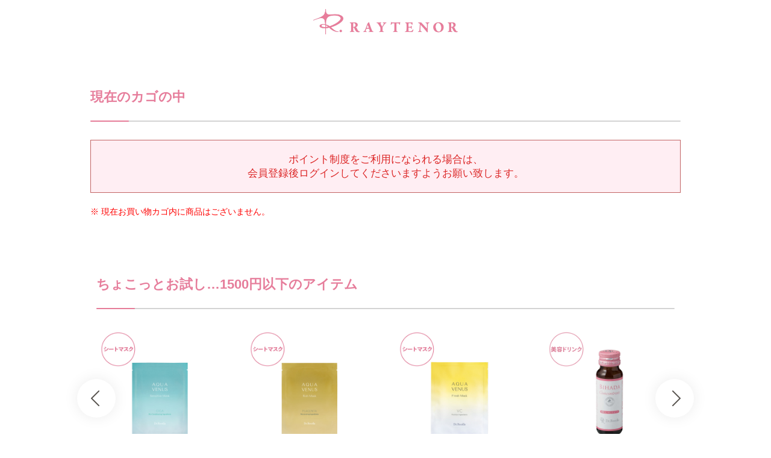

--- FILE ---
content_type: text/html; charset=UTF-8
request_url: https://c.raytenor.jp/cart/?pcode=9010017&code=9010017&cart_in=on&transactionid=c0c3781ab6721d6b2c7381a82d9016e36717f049
body_size: 10291
content:
<!--#script no escape#-->
<?xml version="1.0" encoding="UTF-8"?>
<!DOCTYPE html PUBLIC "-//W3C//DTD XHTML 1.0 Transitional//EN" "http://www.w3.org/TR/xhtml1/DTD/xhtml1-transitional.dtd">
<html xmlns="http://www.w3.org/1999/xhtml" lang="ja" xml:lang="ja">
<head prefix="og: https://ogp.me/ns# fb: https://ogp.me/ns/fb# article: https://ogp.me/ns/article#">
	<link rel="canonical" href="https://c.raytenor.jp/cart/">
<meta http-equiv="Content-Type" content="text/html; charset=UTF-8" />
<title>現在のカゴの中 ｜ レイテノール通販サイト</title>
<meta http-equiv="Content-Script-Type" content="text/javascript" />
<meta http-equiv="Content-Style-Type" content="text/css" />
	<meta name="author" content="レイズアンドカンパニー株式会社" />
	<meta name="description" content="《美しく年齢を重ねるための化粧品》ドクターリセラはじめ無添加・結果重視の厳選スキンケア集合！【公式】レイテノール通販。エイジングケア、ハリ対策、美白ケア、ニキビ肌荒れに。ライン問い合わせ＆質問OK。支払方法多数・お得なポイント制度・毎月変わるキャンペーンも！" />
	<meta name="keywords" content="化粧品,通販,ドクターリセラ,エイジングケア,レイテノール" />
	<meta name="robots" content="noindex" />
<link rel="shortcut icon" href="/user_data/packages/raku2pc/img/common/favicon.ico?date=011720261658" />
<link rel="icon" type="image/vnd.microsoft.icon" href="/user_data/packages/raku2pc/img/common/favicon.ico?date=011720261658" />

<!-- OGP 共通 -->
<meta property="og:title" content="現在のカゴの中 ｜ レイテノール通販サイト">
<meta property="og:type" content="article">
<meta property="og:url" content="https://c.raytenor.jp/cart/">
	<meta property="og:site_name" content="レイテノール通販サイト">
	<meta property="og:description" content="《美しく年齢を重ねるための化粧品》ドクターリセラはじめ無添加・結果重視の厳選スキンケア集合！【公式】レイテノール通販。エイジングケア、ハリ対策、美白ケア、ニキビ肌荒れに。ライン問い合わせ＆質問OK。支払方法多数・お得なポイント制度・毎月変わるキャンペーンも！">

<!-- OGP Facebook -->

<!-- OGP Twitter --> 
<meta name="twitter:card" content="summary">

				
<link rel="stylesheet" href="/user_system/packages/raku2pc/css/reset.css?date=011720261658" type="text/css" media="all" />
<link rel="stylesheet" href="/user_system/packages/raku2pc/css/not_async.css?date=011720261658" type="text/css" media="all" />
	<link rel="stylesheet" href="/user_system/packages/raku2pc/css/common.css?date=011720261658" type="text/css" media="all" />
	<link rel="stylesheet" href="/user_system/packages/raku2pc/css/contents.css?date=011720261658" type="text/css" media="all" />
	<link rel="stylesheet" href="/user_system/packages/raku2pc/css/table.css?date=011720261658" type="text/css" media="all" />
	<link rel="stylesheet" href="/user_system/packages/raku2pc/css/bloc.css?date=011720261658" type="text/css" media="all" />
	<link rel="stylesheet" href="/user_system/packages/raku2pc/css/bloc_alpha.css?date=011720261658" type="text/css" media="all" />
	<link rel="stylesheet" href="/user_system/packages/raku2pc/css/font-awesome.min.css?date=011720261658" type="text/css" media="all" />
	<link rel="stylesheet" href="/user_system/packages/raku2pc/css/lib.css?date=011720261658" type="text/css" media="all" />
	<link rel="stylesheet" href="/user_system/packages/raku2pc/css/print.css?date=011720261658" type="text/css" media="all" />
	<link rel="stylesheet" href="/user_system/packages/raku2pc/css/review.css?date=011720261658" type="text/css" media="all" />
	<link rel="stylesheet" href="/js/jquery.colorbox/colorbox.css" type="text/css" media="all" />

				<link rel="stylesheet" href="/user_system/packages/raku2pc/css/raku2rep.css?date=011720261658" type="text/css" media="all" />
	
				<link rel="stylesheet" href="/user_system/packages/raku2pc/css/design.css?date=011720261658" type="text/css" media="all" />
		<link rel="stylesheet" href="/user_system/packages/raku2pc/css/design_contents.css?date=011720261658" type="text/css" media="all" />
					<link rel="stylesheet" href="/user_system/packages/raku2pc/css/main_color.css?date=011720261658" type="text/css" media="all" />
				
					<link rel="stylesheet" href="/user_system/packages/raku2pc/css/required_style.css?date=011720261658" type="text/css" media="all" />
					
		
		
		
			<link rel="stylesheet" href="/user_data/packages/raku2pc/css/import.css?date=011720261658" type="text/css" media="all" />
<link rel="alternate" type="application/rss+xml" title="RSS" href="http://c.raytenor.jp/rss/" />
<script type="text/javascript">//<![CDATA[
/*var customer_regist = 1;*/
var customer_regist = 2;
/*var customer_auto_regist = 0;*/
var customer_auto_regist = 0;
//]]></script>
	<link rel="stylesheet" href="/js/raku2/validationEngine.jquery.css" type="text/css" media="all" />
<link rel="stylesheet" href="/js/raku2/featherlight.min.css" />
<link rel="stylesheet" href="/js/raku2/featherlight.default.css" />
	<link rel="stylesheet" href="/js/raku2/themes/base/jquery-ui.css" type="text/css"/>
	<link rel="stylesheet" href="/js/raku2/custom/jquery-ui-1.8.20.custom.css" type="text/css" media="all" />
	<script type="text/javascript" src="/js/raku2/jquery-1.8.2.min.js"></script>
<script type="text/javascript" src="/js/raku2/jquery.validationEngine-ja.js?011720261658" ></script>
<script type="text/javascript" src="/js/raku2/jquery.validationEngine.js" ></script>
<script type="text/javascript" src="/js/raku2/jquery.collapse.js" ></script>
<script type="text/javascript" src="/js/raku2/fbDate.js" ></script>
<script type="text/javascript" src="/js/raku2/fbDateTime-0.1.js" ></script>
<script type="text/javascript" src="/js/raku2/jquery.autoKana.js" ></script>
<script type="text/javascript" src="/js/raku2/featherlight.min.js"></script>

	
								<script type="text/javascript" src="/js/raku2/efo_cart.js" ></script>
				
<script type="text/javascript" src="/js/eccube.js?011720261658"></script>
<script type="text/javascript" src="/js/eccube.legacy.js" ></script>
<script type="text/javascript" src="/js/jquery.colorbox/jquery.colorbox-min.js" ></script>
<script type="text/javascript" src="/user_system/packages/raku2pc/js/ofi.min.js" ></script>
<script type="text/javascript" id="design-change" src="/user_system/packages/raku2pc/js/design.js" data-design='{"cart_main_color":"#efa7b9","cart_char_color":"#111111","base_back_color":"#f2f2f2","base_line_color":"#e5e5e5","base_char_color":"#111111","accent_color":"#e67d9b","ms_back_color":"#b4e2f0","ms_line_color":"#7da7d6","ms_char_color":"#111111","body_font_family":"1","flow_back_color":"#3e3a39","flow_char_color":"#ffffff","site_layout":"0"}' ></script>
<script type="text/javascript" src="/user_system/packages/raku2pc/js/bxslider_wide.js?date=011720261658"></script>

<!-- bxslider JS,CSS -->
<script type="text/javascript" src="/user_system/packages/raku2pc/js/bxslider.js?date=011720261658"></script>
<link rel="stylesheet" href="/user_system/packages/raku2pc/css/jquery.bxslider.css?date=011720261658" type="text/css" media="all" />
<script type="text/javascript" src="/user_system/packages/raku2pc/js/jquery.bxslider.min.js?date=011720261658" ></script>
<script type="text/javascript" src="/user_system/packages/raku2pc/js/jquery.easing.1.3.js?date=011720261658" ></script>

<!-- 共通JS -->
<script type="text/javascript" src="/user_system/packages/raku2pc/js/common.js?date=011720261658" ></script>







<script type="text/javascript" src="/js/raku2/ui/jquery-ui.min.js" ></script>
<script type="text/javascript" src="/js/raku2/ui/i18n/jquery.ui.datepicker-ja.js" ></script>

<!-- google Material Symbol -->
<link rel="stylesheet" href="https://fonts.googleapis.com/css2?family=Material+Symbols+Sharp:opsz,wght,FILL,GRAD@20..48,100..700,0..1,-50..200" />

<script type="text/javascript">//<![CDATA[
	
	$(function(){
		
	});
//]]></script>



<!-- ▼Analytics部 スタート -->
<!-- Google tag (gtag.js) -->
<script async src="https://www.googletagmanager.com/gtag/js?id=AW-11190436609"></script>
<script>
  window.dataLayer = window.dataLayer || [];
  function gtag(){dataLayer.push(arguments);}
  gtag('js', new Date());

  gtag('config', 'AW-11190436609');
</script>

<!-- Google Tag Manager -->
<script>(function(w,d,s,l,i){w[l]=w[l]||[];w[l].push({'gtm.start':
new Date().getTime(),event:'gtm.js'});var f=d.getElementsByTagName(s)[0],
j=d.createElement(s),dl=l!='dataLayer'?'&l='+l:'';j.async=true;j.src=
'https://www.googletagmanager.com/gtm.js?id='+i+dl;f.parentNode.insertBefore(j,f);
})(window,document,'script','dataLayer','GTM-MVZMP89');</script>
<!-- End Google Tag Manager -->

<script async src="https://s.yimg.jp/images/listing/tool/cv/ytag.js"></script>
<script>
window.yjDataLayer = window.yjDataLayer || [];
function ytag() { yjDataLayer.push(arguments); }
ytag({"type":"ycl_cookie", "config":{"ycl_use_non_cookie_storage":true}});
</script>

<meta name="google-site-verification" content="CVOoXpuG0S-kFMtBl-UWwO_MZfxNeUpLWx6xhaMyaXg" />

<!-- Meta Business -->
<meta name="facebook-domain-verification" content="tu4q5161yke5eenwsmy4ldl5lg6zba" />

<!-- Meta Pixel Code -->
<script>
!function(f,b,e,v,n,t,s)
{if(f.fbq)return;n=f.fbq=function(){n.callMethod?
n.callMethod.apply(n,arguments):n.queue.push(arguments)};
if(!f._fbq)f._fbq=n;n.push=n;n.loaded=!0;n.version='2.0';
n.queue=[];t=b.createElement(e);t.async=!0;
t.src=v;s=b.getElementsByTagName(e)[0];
s.parentNode.insertBefore(t,s)}(window, document,'script',
'https://connect.facebook.net/en_US/fbevents.js');
fbq('init', '456416817066853');
fbq('track', 'PageView');
</script>
<noscript><img height="1" width="1" style="display:none"
src="https://www.facebook.com/tr?id=456416817066853&ev=PageView&noscript=1"
/></noscript>
<!-- End Meta Pixel Code -->

<!-- Meta Pixel MicrocodeTag -->

<!-- JSON-LD用のスクリプトタグを作成 -->
<script type="application/ld+json" id="product-jsonld"></script>

<!-- ページ読み込み後にJSON-LDデータを動的に生成するJavaScript -->
<script>
  document.addEventListener('DOMContentLoaded', function() {
    try {
      var productID = document.querySelector('#product_code_default') ? document.querySelector('#product_code_default').textContent.trim() : 'default_product_id';
      var name = document.querySelector('.product_name') ? document.querySelector('.product_name').textContent.trim() : 'default_name';
      var description = document.querySelector('#ins_smart_caption p') ? document.querySelector('#ins_smart_caption p').textContent.trim() : 'default_description';
      var url = window.location.href;

      // 画像要素の取得
      var imageElement = document.querySelector('.js-replace-no-image');
      var image = imageElement ? imageElement.getAttribute('src') : null;

      // 画像URLが相対パスの場合は絶対パスに変換
      if (image) {
        if (image.startsWith('/')) {
          image = 'https://c.raytenor.jp' + image;
        }
      } else {
        console.warn('Image element not found. JSON-LD image field will be left as null.');
      }

      // 価格要素をチェック
      var priceElementDefault = document.querySelector('.price02_inctax_default');
      var priceElementDynamic = document.querySelector('.price02_inctax_dynamic');
      var price = priceElementDefault ? priceElementDefault.innerText.trim().replace(/[^0-9.]/g, '') : 
                 priceElementDynamic ? priceElementDynamic.innerText.trim().replace(/[^0-9.]/g, '') : '0';

      var priceCurrency = "JPY";
      var availability = "InStock";

      // コンソールに値を出力して確認
      console.log('Product ID:', productID);
      console.log('Name:', name);
      console.log('Description:', description);
      console.log('URL:', url);
      console.log('Image:', image);  // 画像URLの確認用ログ
      console.log('Price:', price);
      console.log('Price Currency:', priceCurrency);
      console.log('Availability:', availability);

      var jsonLd = {
        "@context": "https://schema.org",
        "@type": "Product",
        "productID": productID,
        "name": name,
        "description": description,
        "url": url,
        "image": image ? image : undefined,  // null の場合は undefined として設定しフィールドを除外
        "offers": [
          {
            "@type": "Offer",
            "price": price,
            "priceCurrency": priceCurrency,
            "availability": "https://schema.org/" + availability
          }
        ]
      };

      // JSON-LDスクリプトタグの内容を動的に設定
      var jsonLdScript = document.getElementById('product-jsonld');
      jsonLdScript.textContent = JSON.stringify(jsonLd);
      console.log('JSON-LD generated:', jsonLdScript.textContent);
    } catch (error) {
      console.error('Error generating JSON-LD:', error);
    }
  });
</script>
<!-- End Meta Pixel MicrocodeTag -->

<!-- TikTok Pixel Code Start -->
<script>
!function (w, d, t) {
  w.TiktokAnalyticsObject=t;var ttq=w[t]=w[t]||[];ttq.methods=["page","track","identify","instances","debug","on","off","once","ready","alias","group","enableCookie","disableCookie","holdConsent","revokeConsent","grantConsent"],ttq.setAndDefer=function(t,e){t[e]=function(){t.push([e].concat(Array.prototype.slice.call(arguments,0)))}};for(var i=0;i<ttq.methods.length;i++)ttq.setAndDefer(ttq,ttq.methods[i]);ttq.instance=function(t){for(
var e=ttq._i[t]||[],n=0;n<ttq.methods.length;n++)ttq.setAndDefer(e,ttq.methods[n]);return e},ttq.load=function(e,n){var r="https://analytics.tiktok.com/i18n/pixel/events.js",o=n&&n.partner;ttq._i=ttq._i||{},ttq._i[e]=[],ttq._i[e]._u=r,ttq._t=ttq._t||{},ttq._t[e]=+new Date,ttq._o=ttq._o||{},ttq._o[e]=n||{};n=document.createElement("script")
;n.type="text/javascript",n.async=!0,n.src=r+"?sdkid="+e+"&lib="+t;e=document.getElementsByTagName("script")[0];e.parentNode.insertBefore(n,e)};


  ttq.load('CUC65DJC77UAVCG2N4GG');
  ttq.page();
}(window, document, 'ttq');
</script>
<!-- TikTok Pixel Code End -->

<!-- ahrefs Code Start -->
<script src="https://analytics.ahrefs.com/analytics.js" data-key="y81WfYxkuOhzK/BSzIirFA" async></script>
<!-- ahrefs Code END --><script>
  (function(i,s,o,g,r,a,m){i['GoogleAnalyticsObject']=r;i[r]=i[r]||function(){
  (i[r].q=i[r].q||[]).push(arguments)},i[r].l=1*new Date();a=s.createElement(o),
  m=s.getElementsByTagName(o)[0];a.async=1;a.src=g;m.parentNode.insertBefore(a,m)
  })(window,document,'script','//www.google-analytics.com/analytics.js','ga');

    ga('create', 'UA-234009437-1', 'auto');
  ga('require', 'ec');
  

	ga('ec:addImpression', {
		'id': '4501',
		'name': 'センシティブマスク〈シートマスク〉ばら売り（１枚）',
		'category': '商品/ブランド別/ドクターリセラ/アクアヴィーナス/スペシャルケア',
		'brand': 'ドクターリセラ株式会社',
		'variant': '1024007-2',
		'list': 'Recommend List 目玉商品_新デザイン（カートの中）',
		'position': 1
	});
	ga('ec:addImpression', {
		'id': '4502',
		'name': 'リッチマスク〈シートマスク〉ばら売り（１枚）',
		'category': '商品/ブランド別/ドクターリセラ/アクアヴィーナス/スペシャルケア',
		'brand': 'ドクターリセラ株式会社',
		'variant': '1024008-2',
		'list': 'Recommend List 目玉商品_新デザイン（カートの中）',
		'position': 2
	});
	ga('ec:addImpression', {
		'id': '4723',
		'name': 'フレッシュマスク〈シートマスク〉ばら売り（１枚）',
		'category': '商品/ブランド別/ドクターリセラ/アクアヴィーナス/スペシャルケア',
		'brand': 'ドクターリセラ株式会社',
		'variant': '1024009-2',
		'list': 'Recommend List 目玉商品_新デザイン（カートの中）',
		'position': 3
	});
	ga('ec:addImpression', {
		'id': '4300',
		'name': '美肌コンセントレート　50ml×１本',
		'category': '商品/ブランド別/ドクターリセラ/インナーケア',
		'brand': 'ドクターリセラ株式会社',
		'variant': '1070018',
		'list': 'Recommend List 目玉商品_新デザイン（カートの中）',
		'position': 4
	});
	ga('ec:addImpression', {
		'id': '4694',
		'name': 'レイテノールオリジナル泡立てネット（白）',
		'category': '商品/用途別/スキンケア/クレンジング・洗顔',
		'brand': 'レイテノール(化粧品)',
		'variant': '9010023',
		'list': 'Recommend List 目玉商品_新デザイン（カートの中）',
		'position': 5
	});
	ga('ec:addImpression', {
		'id': '4394',
		'name': 'ピュアモイスチャーソープ　ミニサイズ 〈洗顔石けん〉 20g',
		'category': '商品/ブランド別/ドクターリセラ/アクアヴィーナス/基礎化粧品',
		'brand': 'ドクターリセラ株式会社',
		'variant': '1021029',
		'list': 'Recommend List 目玉商品_新デザイン（カートの中）',
		'position': 6
	});











  ga('send', 'pageview');
</script>



<!-- Global site tag (gtag.js) - Google Analytics -->
<script async src="https://www.googletagmanager.com/gtag/js?id=G-NTHS40S2B8"></script>
<script>
window.dataLayer = window.dataLayer || [];
function gtag(){dataLayer.push(arguments);}
gtag('js', new Date());

gtag('config', 'G-NTHS40S2B8', { 'debug_mode':true });

	gtag('event', 'view_item_list', {
		items: [
				 {
			 item_name: 'センシティブマスク〈シートマスク〉ばら売り（１枚）',
			 item_id: '4501',
			 item_brand: 'ドクターリセラ株式会社',
			 item_category: '商品/ブランド別/ドクターリセラ/アクアヴィーナス/スペシャルケア',
			 item_variant: '1024007-2',
			 item_list_name: '目玉商品_新デザイン（カートの中）',
			 item_list_id: '146',
			 index: 1
		 },				 {
			 item_name: 'リッチマスク〈シートマスク〉ばら売り（１枚）',
			 item_id: '4502',
			 item_brand: 'ドクターリセラ株式会社',
			 item_category: '商品/ブランド別/ドクターリセラ/アクアヴィーナス/スペシャルケア',
			 item_variant: '1024008-2',
			 item_list_name: '目玉商品_新デザイン（カートの中）',
			 item_list_id: '146',
			 index: 2
		 },				 {
			 item_name: 'フレッシュマスク〈シートマスク〉ばら売り（１枚）',
			 item_id: '4723',
			 item_brand: 'ドクターリセラ株式会社',
			 item_category: '商品/ブランド別/ドクターリセラ/アクアヴィーナス/スペシャルケア',
			 item_variant: '1024009-2',
			 item_list_name: '目玉商品_新デザイン（カートの中）',
			 item_list_id: '146',
			 index: 3
		 },				 {
			 item_name: '美肌コンセントレート　50ml×１本',
			 item_id: '4300',
			 item_brand: 'ドクターリセラ株式会社',
			 item_category: '商品/ブランド別/ドクターリセラ/インナーケア',
			 item_variant: '1070018',
			 item_list_name: '目玉商品_新デザイン（カートの中）',
			 item_list_id: '146',
			 index: 4
		 },				 {
			 item_name: 'レイテノールオリジナル泡立てネット（白）',
			 item_id: '4694',
			 item_brand: 'レイテノール(化粧品)',
			 item_category: '商品/用途別/スキンケア/クレンジング・洗顔',
			 item_variant: '9010023',
			 item_list_name: '目玉商品_新デザイン（カートの中）',
			 item_list_id: '146',
			 index: 5
		 },				 {
			 item_name: 'ピュアモイスチャーソープ　ミニサイズ 〈洗顔石けん〉 20g',
			 item_id: '4394',
			 item_brand: 'ドクターリセラ株式会社',
			 item_category: '商品/ブランド別/ドクターリセラ/アクアヴィーナス/基礎化粧品',
			 item_variant: '1021029',
			 item_list_name: '目玉商品_新デザイン（カートの中）',
			 item_list_id: '146',
			 index: 6
		 }				]
	});

















</script>
<!-- ▲Analytics部 エンド -->

<!-- Meta Pixel Code -->
<!-- End Meta Pixel Code -->
</head>

<!-- ▼BODY部 スタート -->
<body class="LC_Page_Cart"><!-- ▼環境メッセージ --><!-- ▲環境メッセージ --><!-- ▼メンテ中メッセージ --><!-- ▲メンテ中メッセージ --><!-- ▼Body共通分析タグ --><!-- Google Tag Manager (noscript) -->
<noscript><iframe src="https://www.googletagmanager.com/ns.html?id=GTM-MVZMP89"
height="0" width="0" style="display:none;visibility:hidden"></iframe></noscript>
<!-- End Google Tag Manager (noscript) --><!-- ▲Body共通分析タグ --><noscript><p>JavaScript を有効にしてご利用下さい.</p></noscript><div class="raku2_common_modal">
	<div class="raku2_common_modal_bg"></div>
	<div class="raku2_common_modal_container"></div>
</div><!--raku2_common_modal-->

<style>
.raku2_common_modal {
	display: none;
	height: 100%;
	position: fixed;
	top: 0;
	left: 0;
	width: 100%;
	z-index: 1000;
}

.raku2_common_modal_bg {
	background: rgba(0, 0, 0, 0.3);
	height: 100vh;
	position: absolute;
	width: 100%;
}
</style><script>
$(function() {
	$('.raku2_search_btn').on('click', function() {
		const search_keywaord = $(this).siblings('.raku2_search_keyword').val();
		eccube.setValueAndSubmit('raku2_search_form_fix', 'name', search_keywaord);
	});
});
</script>
<form id="raku2_search_form_fix" name="raku2_search_form_fix" method="get" action="/products/list.php">
	<input type="hidden" name="transactionid" value="b8758b9893816d010972cb544ee67e7f81a144c1">
	<input type="hidden" name="name" value="">
</form><div class="frame_outer"><a name="top" id="top"></a><div class="raku2_search_area raku2_common_modal_content">
	<form name="raku2_search_form" method="get" action="/products/list.php" class="raku2_search_form">
		<input type="hidden" name="transactionid" value="b8758b9893816d010972cb544ee67e7f81a144c1">
		<label for="raku2_search_area_box" class="raku2_search_area_box">
			<input type="text" name="name" id="raku2_search_area_box" class="raku2_search_box box300" value="" placeholder="&nbsp;">
			<span class="raku2_search_box_label">検索</span>
			<span class="raku2_search_box_border"></span>
		</label>
		<button type="submit" value="検索"><span class="material-symbols-sharp">search</span></button>
		<div class="raku2_cross"><span class="material-symbols-sharp">close</span></div>
	</form>
</div>

<script>
	$(function() {
		$('.raku2_search_glass').on('click',function(){
			$('.raku2_common_modal').fadeIn();
			$('.raku2_search_area').slideDown();
			$('.raku2_search_form').slideDown();
			$('.raku2_search_area_box #raku2_search_area_box').focus();
		});

		$('.raku2_common_modal_bg, .raku2_cross').on('click',function(){
			$('.raku2_common_modal_content, .raku2_search_form').slideUp();
			$('.raku2_common_modal').fadeOut();
		});
	});
</script><!--#script no escape#-->
<!--▼HEADER--><link rel="preconnect" href="https://fonts.googleapis.com"><link rel="preconnect" href="https://fonts.gstatic.com" crossorigin><link href="https://fonts.googleapis.com/css2?family=Noto+Sans+JP:wght@300;400;700&family=Noto+Serif+JP:wght@300;400;700&display=swap" rel="stylesheet"><link href="/user_data/packages/raku2pc/css/cart.css" rel="stylesheet" /><link href="/user_data/packages/raku2pc/css/tailwind.css" rel="stylesheet" /><!-- HEADER --><div id="header_wrap"><div id="header" class="headerFlex"><div id="logo"><h1><a href="/"><img src="/upload/save_image/09161651_65055e9f4db.jpg" alt="レイテノール通販" width="400px"/></a></h1></div></div></div><!-- #header_wrap[end] --><!--▲HEADER-->
<div id="container" class="clearfix"><div id="topcolumn"><!-- ▼カスタムページ用バナー --><!--div class="custom_banner">
<img src="/user_data/packages/raku2pc/img/common/point_banner_pc.jpg">
<p>1/6~1/9まで！レイテノールポイントが2倍貯まってお得な4日間</p>
</div--><!-- ▲カスタムページ用バナー --></div><div id="main_column" class="colnum1"><!-- ▼メイン --><div class="layout_uppertext"><!--#script no escape#-->
<link href="/user_data/packages/raku2pc/css/cart.css" rel="stylesheet" />
<script src="https://c.raytenor.jp/user_data/packages/raku2pc/js/products_custom_pc.js" type="text/javascript" defer></script><!--#script no escape#--></div><!--#script no escape#-->
<script type="text/javascript" src="/js/jquery.facebox/facebox.js"></script>
<link rel="stylesheet" type="text/css" href="/js/jquery.facebox/facebox.css" media="screen"><script type="text/javascript">//<![CDATA[
    $(document).ready(function() {
        $('a.expansion').facebox({
            loadingImage : '/js/jquery.facebox/loading.gif',
            closeImage   : '/js/jquery.facebox/closelabel.png'
        });
    });
//]]></script><script type="text/javascript">//<![CDATA[
//$(function(){
//	$('input[name="estimate"]').on('click', function(){
//		$('input:hidden[name="mode"]').val("estimate");
//		document.form1.submit();
//	});
//});
//]]></script><style>
a.disable,
a.disable:hover,
input.disable,
input.disable:hover {
	filter: alpha(opacity=50); /* ie8以下用の透明度を設定 */
	-moz-opacity: 0.5; /* Firefox用の透明度を設定 */
	opacity: 0.5; /* 透明度を設定 */
}
</style><script type='text/javascript' src='https://static-fe.payments-amazon.com/checkout.js'>
</script><div id="undercolumn">
    <div id="undercolumn_cart">
        <h2 class="title">現在のカゴの中</h2>
		<!--<div style="width: 75%; text-align: center; margin: 10px auto; padding: 10px; border: #FF0000 1px solid;" >
<p span style="color: #ff0000; font-weight: bold;"><span style="font-size: 1.2em;">お買い物クーポンについてのご案内</span></p>
<p style="color: #ff0000; text-align: justify;">ご購入額に合わせてプレゼントさせていただいておりました【お買い物クーポン】は<span style="text-decoration: underline;">2025年5月末で終了をさせていただきました</span>。<br>今後新しい形でクーポンをお楽しみいただけるよういろいろな企画してまいりますので、何卒ご了承くださいませ。</p></div>--><!--#script no escape#-->                    <!--★ポイント案内★-->
                            	                <div class="point_announce">
                    ポイント制度をご利用になられる場合は、<br>会員登録後ログインしてくださいますようお願い致します。<br></div>
                                    
        <p class="totalmoney_area">
            
            
            
			        

        			
							<p class="empty"><span class="attention">※ 現在お買い物カゴ内に商品はございません。</span></p>
			
			        		<a id="feature_item"></a>
<section class="tw tw-w-full tw-relative md:tw-py-16 tw-py-8">
  <div class="tw tw-w-full tw-px-6">
    <div class="tw tw-mx-auto tw-w-full tw-relative tw-max-w-7xl">
      <div class="tw-flex tw-gap-8 md:tw-gap-16 tw-flex-col md:tw-flex-col">
        <!--div class="tw-mx-auto tw-w-full tw-relative tw-max-w-3xl tw-flex tw-gap-4 tw-flex-col md:tw-flex-row tw-justify-center tw-items-center">
          <a href="/teiki2.html" class="tw-w-full md:tw-w-auto">
            <img src="https://c.raytenor.jp/user_data/packages/raku2pc/img/cart/cart_bnr01.png" alt="定期便について" class="tw-w-full md:tw-w-auto">
          </a>
          <a href="/campaign.html" class="tw-w-full md:tw-w-auto">
            <img src="https://c.raytenor.jp/user_data/packages/raku2pc/img/cart/cart_bnr02.png" alt="今月のキャンペーン" class="tw-w-full md:tw-w-auto">
          </a>
        </div-->
        <div class="tw-mx-auto tw-w-full tw-relative tw-max-w-3xl">
          <div class="question tw-cursor-pointer tw-py-4 tw-px-4 tw-w-full tw-border-b tw-border-t tw-border-solid tw-border-[#E7E5E4] tw-flex tw-flex-col">
            <div class="tw-flex tw-gap-4 md:tw-gap-4 tw-flex-col md:tw-flex-col">
              <div class="tw-flex tw-gap-6 md:tw-gap-6 tw-flex-row md:tw-flex-row tw-justify-between tw-items-center">
                <p class="tw-text-base md:tw-text-lg tw-w-full">発送に関するご注意</p>
                <svg xmlns="http://www.w3.org/2000/svg" fill="none" viewBox="0 0 24 24" stroke-width="1.5" stroke="currentColor" class="tw-w-6 tw-h-6 plus">
                  <path stroke-linecap="round" stroke-linejoin="round" d="M12 4.5v15m7.5-7.5h-15"></path>
                </svg>
                <svg xmlns="http://www.w3.org/2000/svg" fill="none" viewBox="0 0 24 24" stroke-width="1.5" stroke="currentColor" class="tw-w-6 tw-h-6 minus tw-hidden">
                  <path stroke-linecap="round" stroke-linejoin="round" d="M19.5 12h-15"></path>
                </svg>
              </div>
              <p class="answer tw-text-sm md:tw-text-base tw-hidden" style="display: none;">当日12時までのご注文は当日発送を基本とさせていただいておりますが、在庫状況により難しい場合がございます。当日発送できない場合ご連絡をご希望の方は、ご注文画面の備考欄へご記入くださいませ。</p>
            </div>
          </div>
          <div class="question tw-cursor-pointer tw-py-4 tw-px-4 tw-w-full tw-border-b tw-border-solid tw-border-[#E7E5E4] tw-flex tw-flex-col" onclick="gtag('event', 'click', {'event_category': 'LP23w', 'event_label': '23w-faq-02_btn'});">
            <div class="tw-flex tw-gap-4 md:tw-gap-4 tw-flex-col md:tw-flex-col">
              <div class="tw-flex tw-gap-6 md:tw-gap-6 tw-flex-row md:tw-flex-row tw-justify-between tw-items-center">
                <p class="tw-text-base md:tw-text-lg tw-w-full">配送に関してはこちら</p>
                <svg xmlns="http://www.w3.org/2000/svg" fill="none" viewBox="0 0 24 24" stroke-width="1.5" stroke="currentColor" class="tw-w-6 tw-h-6 plus">
                  <path stroke-linecap="round" stroke-linejoin="round" d="M12 4.5v15m7.5-7.5h-15"></path>
                </svg>
                <svg xmlns="http://www.w3.org/2000/svg" fill="none" viewBox="0 0 24 24" stroke-width="1.5" stroke="currentColor" class="tw-w-6 tw-h-6 minus tw-hidden">
                  <path stroke-linecap="round" stroke-linejoin="round" d="M19.5 12h-15"></path>
                </svg>
              </div>
              <p class="answer tw-text-sm md:tw-text-base tw-hidden" style="display: none;">
                <span class="tw-font-bold">配送業者：佐川急便</span>
                <br>レターパックなどでの配送は行っておりません。 
                <br>一部対象商品のみ、ポスト配送を承っております。対象商品をご購入いただくと、配送方法のご選択画面で「ネコポス」をご選択いただけます。 
                <br>あらかじめご了承ください。 
                <br>一部地域や配送条件により、ヤマト運輸で配送をさせていただく場合がございます。その際は発送完了メールにてご案内をさせていただきます。 
              </p>
            </div>
          </div>
        </div>
      </div>
    </div>
  </div>
</section>

<script>
$(function(){
        if ( $('#feature_item').length ) {
            $('.relatedbox').insertAfter('#feature_item');
        }
})
</script><!--#script no escape#-->				        
    </div>


        <!-- ▼アップセル・クロスセル用 スタート -->
    <script type="text/javascript">
	let isSubmit = false;
    function fnDoUpCross(p_id, c_id, d_ids, upcross_id, btn_no, o_id) {
		if (isSubmit) {
			return false;
		}
        document.upcross.product_id.value = p_id;
        document.upcross.product_class_id.value = c_id;
        document.upcross.del_product_ids.value = d_ids;
        document.upcross.upcross_id.value = upcross_id;
        document.upcross.up_button_no.value = btn_no;
		isSubmit = true;
        document.upcross.submit();
    }
    </script>
    <form name="upcross" method="post" action="/products/detail.php">
    <input type="hidden" name="transactionid" value="b8758b9893816d010972cb544ee67e7f81a144c1"><input type="hidden" name="mode" value="cart"><input type="hidden" name="product_id" value=""><input type="hidden" name="product_class_id" value=""><input type="hidden" name="quantity" value="1"><input type="hidden" name="del_product_ids" value=""><input type="hidden" name="upcross_id" value=""><input type="hidden" name="up_button_no" value=""></form>
    <!-- ▲アップセル・クロスセル用 エンド -->
    
	<!-- ▼分析用 スタート -->
	
	<!-- ▲分析用 エンド -->

</div>








<div class="layout_lowertext"></div><!--▼HEADER--><div><div class="relatedbox"><div class="subtitle"><h2>ちょこっとお試し…1500円以下のアイテム</h2></div><div class="relatedbox__bg"><div class="relatedbox__box"><div class="relatedbox__slider"><a class="relatedbox__item" href="/products/1024007-2/"><div class="relatedbox__image"><img src="/upload/save_image/06171432_666fca8741c.jpg" class="title_icon" alt="センシティブマスク〈シートマスク〉ばら売り（１枚）" class="js-replace-no-image" /></div><div class="relatedbox__text">センシティブマスク〈シートマスク〉ばら売り（１枚）</div><div class="relatedbox__price"><span id="price02_inctax_default_">1,012</span><span id="price02_inctax_dynamic_"></span> 円(税込)</div></a><!-- /.relatedbox__item --><a class="relatedbox__item" href="/products/1024008-2/"><div class="relatedbox__image"><img src="/upload/save_image/06171437_666fcb83f3c.jpg" class="title_icon" alt="リッチマスク〈シートマスク〉ばら売り（１枚）" class="js-replace-no-image" /></div><div class="relatedbox__text">リッチマスク〈シートマスク〉ばら売り（１枚）</div><div class="relatedbox__price"><span id="price02_inctax_default_">1,232</span><span id="price02_inctax_dynamic_"></span> 円(税込)</div></a><!-- /.relatedbox__item --><a class="relatedbox__item" href="/products/1024009-2/"><div class="relatedbox__image"><img src="/upload/save_image/06171433_666fcabf7b9.jpg" class="title_icon" alt="フレッシュマスク〈シートマスク〉ばら売り（１枚）" class="js-replace-no-image" /></div><div class="relatedbox__text">フレッシュマスク〈シートマスク〉ばら売り（１枚）</div><div class="relatedbox__price"><span id="price02_inctax_default_">1,012</span><span id="price02_inctax_dynamic_"></span> 円(税込)</div></a><!-- /.relatedbox__item --><a class="relatedbox__item" href="/products/1070018/"><div class="relatedbox__image"><img src="/upload/save_image/06250619_6679e2d9d00.jpg" class="title_icon" alt="美肌コンセントレート　50ml×１本" class="js-replace-no-image" /></div><div class="relatedbox__text">美肌コンセントレート　50ml×１本</div><div class="relatedbox__price"><span id="price02_inctax_default_">897</span><span id="price02_inctax_dynamic_"></span> 円(税込)</div></a><!-- /.relatedbox__item --><a class="relatedbox__item" href="/products/9010023/"><div class="relatedbox__image"><img src="/upload/save_image/09111141_68c236ee45a.jpg" class="title_icon" alt="レイテノールオリジナル泡立てネット（白）" class="js-replace-no-image" /></div><div class="relatedbox__text">レイテノールオリジナル泡立てネット（白）</div><div class="relatedbox__price"><span id="price02_inctax_default_">550</span><span id="price02_inctax_dynamic_"></span> 円(税込)</div></a><!-- /.relatedbox__item --><a class="relatedbox__item" href="/products/1021029/"><div class="relatedbox__image"><img src="/upload/save_image/10071132_633f8fb7586.png" class="title_icon" alt="ピュアモイスチャーソープ　ミニサイズ 〈洗顔石けん〉 20g" class="js-replace-no-image" /></div><div class="relatedbox__text">ピュアモイスチャーソープ　ミニサイズ 〈洗顔石けん〉 20g</div><div class="relatedbox__price"><span id="price02_inctax_default_">660</span><span id="price02_inctax_dynamic_"></span> 円(税込)</div></a><!-- /.relatedbox__item --></div></div></div></div></div><!--▲HEADER-->
<!-- ▲メイン --></div></div><!--#script no escape#-->
<!--▼FOOTER--><script>$('.question').on("click", function(){var m = $(this).find('.minus');var p = $(this).find('.plus');$(this).find('.answer').slideToggle();$(this).toggleClass('is-open');console.log(m);console.log(p);});</script><!--▲FOOTER-->
</div><!-- ▼Body共通分析タグ --><!-- ▲Body共通分析タグ --></body><!-- ▲BODY部 エンド -->

<!-- ▼slick部 -->
<!-- ▲slick部 -->


<!-- ロード非同期オン時はレンダリング後にcssを読み込む -->

<div id="common_dialog" class="common_dialog" style="display:none;">
	<p id="common_dialog_message">｛確認メッセージ｝</p>
</div>







<script type="text/javascript">
  (function() {
	var src = (location.protocol == 'https:' ? 'https://c.raytenor.jp/' : 'http://c.raytenor.jp/')
			+ 'plugin/Raku2/plg_raku2_access.php'
			+ '?u=' + encodeURIComponent(location.href)
			+ '&r=' + encodeURIComponent(document.referrer)
			+ '&ttl=' + encodeURIComponent(document.title)
			+ '&dmy=01172026165852'
			+ '&o=';
	document.write('<script src="' + src + '" type="text/javascript"><\/script>');
  })();
</script>

</html>

--- FILE ---
content_type: text/css
request_url: https://c.raytenor.jp/user_data/packages/raku2pc/css/import.css?date=011720261658
body_size: 88
content:
@charset "utf-8";

/************************************************
 import css
************************************************ */
@import url("common.css");


--- FILE ---
content_type: text/css
request_url: https://c.raytenor.jp/user_data/packages/raku2pc/css/cart.css
body_size: 2316
content:
div#undercolumn_cart .point_announce {
    border: solid 1px #C26464;
    background: #FFEEF3;
    color: #DC2626;
}

.btn_area.btn_type_def li a, div[id^="raku2_close"] {
    background: #E0E0E0 none repeat scroll 0% 0%;
    color: #292524;
    font-size: 14px;
    font-weight: bold;
}

.btn_area.btn_type_def input, .btn_area.btn_type_def a.btn {
    background: #E67D9B none repeat scroll 0% 0%;
    color: white;
    font-size: 14px;
    font-weight: bold
}

#button_lower {
    margin-top: 48px;
}

h2 {
    background: #ffffff;
    font-weight: bold;
    color: var(--char-color);
    padding: 1rem 0;
}

.step li.is_current {
    background: #E67D9B;
    color: #ffffff;
}

.step li {
    background: #aaa;
}

.step li.is_current:after {
    border-color: transparent transparent transparent #E67D9B;
}

.step li:after {
    border-color: transparent transparent transparent #aaa;
}

#header_wrap {
    position: relative;
}

#container {
    margin-top: 0;
}

#logo img {
    width:240px
}

#main_column h2 {
    padding: 24px;
}

.bx-wrapper .bx-controls .bx-controls-direction a {
    width: 52px;
    height: 52px;
}

.bx-wrapper .bx-controls-direction .bx-prev {
    left: 10px;
    background: url(/user_data/packages/raku2pc/img/common/chevron-left.png) no-repeat;
}

.bx-wrapper .bx-controls-direction .bx-next {
    right: 10px;
    background: url(/user_data/packages/raku2pc/img/common/chevron-right.png) no-repeat;
}

#main_column .recommend_list h2, #main_column .ranking_list h2, #main_column .history_list h2, #main_column .related_list h2, #news_area h2 {
    font-size: 175%;
    font-weight: normal;
    border-bottom: none;
    text-align: center;
    font-weight: bold;
}

.is-open .plus {
    display:none;
}

.is-open .minus {
    display:block;
}


/* 最近チェックした商品 */
.relatedbox {
  box-sizing: border-box;
  display: block;
  margin: 64px auto;
  width: 100%;
}
.relatedbox .subtitle {
  box-sizing: border-box;
  max-width: 1044px;
  padding: 0 10px;
  margin: 80px auto 32px;
}
.relatedbox .relatedbox__bg {
  box-sizing: border-box;
  width: 100%;
  margin: 0 auto;
}
.relatedbox .relatedbox__box {
  box-sizing: border-box;
  max-width: 1044px;
  padding: 0 10px;
  margin: 0 auto;
}
.relatedbox .relatedbox__box .noslider{
    display: -webkit-box;
    display: -ms-flexbox;
    display: flex;
    -ms-flex-wrap: nowrap;
    flex-wrap: nowrap;
    -ms-align-items: stretch;
    align-items: stretch;
    -webkit-box-pack: justify;
    -ms-flex-pack: justify;
    justify-content: flex-start;
  gap:32px;
}
.relatedbox .relatedbox__box .bx-wrapper {
  box-shadow: none;
  border: none;
  padding: 0;
  background: none;
}
.relatedbox__slider {
	display: flex;
}
.relatedbox .relatedbox__item {
  display:flex;
  justify-content:flex-start;
  flex-direction: column;
  margin: 0;
  position: relative;
  width: calc((100% - 32px * 3 ) / 4);
  padding-bottom: 70px;
}
.relatedbox .relatedbox__image {
  background: #fff;
  overflow: hidden;
  border: 1px solid var(--rt-gr);
}
.relatedbox .relatedbox__image img {
  width: 100%;
  height: auto;
}
.relatedbox .relatedbox__text {
  box-sizing: border-box;
  padding: 16px 8px;
  width: 100%;
  font-size: 14px;
  line-height: 24.5px;
  text-align: center;
  margin: 0 auto;
  display:flex;/*子要素に追加*/
  flex-direction:column;/*子要素に追加*/
}
.relatedbox .relatedbox__price {
  text-align: center;
  font-weight: 700;
  font-size: 16px;
  padding-bottom: 0px;
  position: absolute;
  bottom: 40px;
  left: 0;
  width: 100%;
}
.relatedbox .bx-wrapper .bx-controls-direction .bx-prev {
  width: 64px;
  height: 64px;
  background: #fff url(../img/product/nav_l.svg) no-repeat 45% 50%;
  -webkit-background-size: 14px auto;
  background-size: 14px auto;
  border-radius: 64px;
  box-shadow: 0px 0px 24px 0px rgba(0, 0, 0, 0.08);
  top: 100px;
  left: -32px;
}
.relatedbox .bx-wrapper .bx-controls-direction .bx-next {
  width: 64px;
  height: 64px;
  background: #fff url(../img/product/nav_r.svg) no-repeat 55% 50%;
  -webkit-background-size: 14px auto;
  background-size: 14px auto;
  border-radius: 64px;
  box-shadow: 0px 0px 24px 0px rgba(0, 0, 0, 0.08);
  top: 100px;
  right: -32px;
}
.relatedbox .bx-wrapper .bx-pager {
    display: -webkit-box;
    display: -ms-flexbox;
    display: flex;
    -ms-flex-wrap: nowrap;
    flex-wrap: nowrap;
    -ms-align-items: center;
    align-items: center;
    -webkit-box-pack: justify;
    -ms-flex-pack: justify;
    justify-content: center;
}
.relatedbox .bx-wrapper .bx-pager-item {
  flex: 1 1 auto;
}
.bx-wrapper .bx-pager.bx-default-pager a {
  background: #e7e5e4;
  width: 100%;
  height: 2px;
  margin: 0;
  padding: 0;
  border-radius: none;
}
.bx-wrapper .bx-pager.bx-default-pager a:hover, .bx-wrapper .bx-pager.bx-default-pager a.active, .bx-wrapper .bx-pager.bx-default-pager a:focus {
  background: #a8a29e;
}
.relatedbox__rank {
  position: absolute;
  top: 2px;
  left: 2px;
  z-index: 4;
  width: 2em;
  height: 2em;
  border-radius: 2em;
  border: 1px solid var(--rt-gr);
  background: #fff;
    display: -webkit-box;
    display: -ms-flexbox;
    display: flex;
    -ms-flex-wrap: nowrap;
    flex-wrap: nowrap;
    -ms-align-items: center;
    align-items: center;
    -webkit-box-pack: justify;
    -ms-flex-pack: justify;
    justify-content: center;
}
.relatedbox__rank--1 {
  border: 1px solid #d0ac56;
  background: #d0ac56;
  color: #fff;
}
.relatedbox__rank--2 {
  border: 1px solid #a5a5a5;
  background: #a5a5a5;
  color: #fff;
}
.relatedbox__rank--3 {
  border: 1px solid #88672d;
  background: #88672d;
  color: #fff;
}

/* subtitle */

.subtitle {
  display: block;
}
.subtitle__spell {
  font-family: "EB Garamond", serif;
  font-optical-sizing: auto;
  font-weight: 400;
  font-style: normal;
  font-size: 40px;
  letter-spacing: 0.08em;
}
.subtitle__spell:before {
  content: "●";
  color: var(--rt-pink);
  font-size: 12px;
  vertical-align: middle;
  margin-right: 1em;
}
.subtitle h3 {
  font-family: "Noto Serif JP", serif;
  font-weight: 700;
  font-size: 14px;
  color: var(--rt-bk);
  line-height: 24.5px;
}

.custom_banner {
display:none;
}

.LC_Page_User .custom_banner {
display:block;
width:768px;
margin-top:32px;
margin-bottom:64px;
margin-left:auto;
margin-right:auto;
}

@media screen and (max-width: 979px) {
.LC_Page_User .custom_banner {
width:80%;
}
}

.LC_Page_User .custom_banner img {
width:768px;
margin:0 auto;
display:block;
}

@media screen and (max-width: 979px) {
.LC_Page_User .custom_banner img {
width:100%;
margin:0 auto;
}
}

.LC_Page_User .custom_banner p {
margin-top:16px;
font-size:14px;
}

.LC_Page_Cart h2::before, .LC_Page_Shopping_Confirm h2::before, .LC_Page_Shopping_Payment  h2::before, .LC_Page_Shopping_Deliv h2::before {
    width: 100%;
    background: #d4d4d4;
}

.LC_Page_Cart h2::after, .LC_Page_Shopping_Confirm h2::after, .LC_Page_Shopping_Payment h2::after, .LC_Page_Shopping_Deliv h2::after {
    width: 64px;
    background: #e67d99;
}

.LC_Page_Cart h2::before, .LC_Page_Cart h2::after, .LC_Page_Shopping_Confirm h2::before, .LC_Page_Shopping_Confirm h2::after, .LC_Page_Shopping_Payment h2::before, .LC_Page_Shopping_Payment h2::after, .LC_Page_Shopping_Deliv h2::before, .LC_Page_Shopping_Deliv h2::after {
    content: '';
    position: absolute;
    bottom: 0;
    left: 0;
    height: 2px;
    border-radius: 2px;
}

.LC_Page_Cart h2, .LC_Page_Shopping_Confirm h2, .LC_Page_Shopping_Payment h2, .LC_Page_Shopping_Deliv h2  {
font-weight: 700 !important;
text-align: left !important;
padding-top: 12px !important;
padding-left: 0 !important;
padding-right: 0 !important;
border-width: 0px !important;
margin-top: 24px !important;
color: rgb(230 125 155) !important;
font-size: 22px !important;
position:relative !important;
background-color: transparent !important;
}

@media screen and (max-width: 979px) {
.LC_Page_Cart h2, .LC_Page_Shopping_Confirm h2, .LC_Page_Shopping_Payment h2, .LC_Page_Shopping_Deliv h2 {
  margin-right:5%;
  margin-left:5%;
  margin-top: 80px !important;
}
}


.btn_area.btn_type_def input,input[type="submit"].btn,a.btn,input[type="button"].btn.data-role-none.confirm_btn {
    width: fit-content !important;
    min-width:220px !important;
    font-size: 20px !important;
    line-height: 28px !important;
    padding-top: 20px !important;
    padding-bottom: 20px !important;
    padding-left: 24px !important;
    padding-right: 24px !important;
    border-radius: 8px !important;
    color: #ffffff !important;
    font-weight: 700 !important;
    background-color: #e67d9b !important;
    box-sizing: border-box !important;
}


@media screen and (max-width: 979px) {
.btn_area.btn_type_def input,input[type="submit"].btn,a.btn,input[type="button"].btn.data-role-none.confirm_btn {
    width:100% !important;
}
}

a.btn_back, .LC_Page_Cart .btn_sub, .btn_area.btn_type_def li a, div[id^="raku2_close"] {
    width: fit-content !important;
    min-width:220px !important;
    font-size: 20px !important;
    line-height: 28px !important;
    padding-top: 20px !important;
    padding-bottom: 20px !important;
    padding-left: 24px !important;
    padding-right: 24px !important;
    border-radius: 8px !important;
    color: #292524 !important;
    font-weight: 700 !important;
    background-color: #e0e0e0 !important;
    box-sizing: border-box !important;
}

@media screen and (max-width: 979px) {
a.btn_back, .LC_Page_Cart .btn_sub, .btn_area.btn_type_def li a, div[id^="raku2_close"] {
    width:100% !important;
}
}

.plg_Raku2_LC_Page_Entry_Lp_New #LineLoginButton img {
width: 100%;
}

.plg_Raku2_LC_Page_Entry_Lp_New #LineLoginButton {
width: 260px;
display: block;
margin: 0 auto;    
}

--- FILE ---
content_type: text/css
request_url: https://c.raytenor.jp/user_data/packages/raku2pc/css/tailwind.css
body_size: 1951
content:
*:where(.tw,.tw *),:before:where(.tw,.tw *),:after:where(.tw,.tw *){box-sizing:border-box;border-width:0;border-style:solid;border-color:#e5e7eb}:before:where(.tw,.tw *),:after:where(.tw,.tw *){--tw-content: ""}html :where(.tw),:host :where(.tw){line-height:1.5;-webkit-text-size-adjust:100%;-moz-tab-size:4;-o-tab-size:4;tab-size:4;font-family:ui-sans-serif,system-ui,sans-serif,"Apple Color Emoji","Segoe UI Emoji",Segoe UI Symbol,"Noto Color Emoji";font-feature-settings:normal;font-variation-settings:normal;-webkit-tap-highlight-color:transparent}body :where(.tw){margin:0;line-height:inherit}hr:where(.tw,.tw *){height:0;color:inherit;border-top-width:1px}abbr:where([title]):where(.tw,.tw *){-webkit-text-decoration:underline dotted;text-decoration:underline dotted}h1:where(.tw,.tw *),h2:where(.tw,.tw *),h3:where(.tw,.tw *),h4:where(.tw,.tw *),h5:where(.tw,.tw *),h6:where(.tw,.tw *){font-size:inherit;font-weight:inherit}a:where(.tw,.tw *){color:inherit;text-decoration:inherit}b:where(.tw,.tw *),strong:where(.tw,.tw *){font-weight:bolder}code:where(.tw,.tw *),kbd:where(.tw,.tw *),samp:where(.tw,.tw *),pre:where(.tw,.tw *){font-family:ui-monospace,SFMono-Regular,Menlo,Monaco,Consolas,Liberation Mono,Courier New,monospace;font-feature-settings:normal;font-variation-settings:normal;font-size:1em}small:where(.tw,.tw *){font-size:80%}sub:where(.tw,.tw *),sup:where(.tw,.tw *){font-size:75%;line-height:0;position:relative;vertical-align:baseline}sub:where(.tw,.tw *){bottom:-.25em}sup:where(.tw,.tw *){top:-.5em}table:where(.tw,.tw *){text-indent:0;border-color:inherit;border-collapse:collapse}button:where(.tw,.tw *),input:where(.tw,.tw *),optgroup:where(.tw,.tw *),select:where(.tw,.tw *),textarea:where(.tw,.tw *){font-family:inherit;font-feature-settings:inherit;font-variation-settings:inherit;font-size:100%;font-weight:inherit;line-height:inherit;letter-spacing:inherit;color:inherit;margin:0;padding:0}button:where(.tw,.tw *),select:where(.tw,.tw *){text-transform:none}button:where(.tw,.tw *),input:where([type=button]):where(.tw,.tw *),input:where([type=reset]):where(.tw,.tw *),input:where([type=submit]):where(.tw,.tw *){-webkit-appearance:button;background-color:transparent;background-image:none}:-moz-focusring:where(.tw,.tw *){outline:auto}:-moz-ui-invalid:where(.tw,.tw *){box-shadow:none}progress:where(.tw,.tw *){vertical-align:baseline}::-webkit-inner-spin-button:where(.tw,.tw *),::-webkit-outer-spin-button:where(.tw,.tw *){height:auto}[type=search]:where(.tw,.tw *){-webkit-appearance:textfield;outline-offset:-2px}::-webkit-search-decoration:where(.tw,.tw *){-webkit-appearance:none}::-webkit-file-upload-button:where(.tw,.tw *){-webkit-appearance:button;font:inherit}summary:where(.tw,.tw *){display:list-item}blockquote:where(.tw,.tw *),dl:where(.tw,.tw *),dd:where(.tw,.tw *),h1:where(.tw,.tw *),h2:where(.tw,.tw *),h3:where(.tw,.tw *),h4:where(.tw,.tw *),h5:where(.tw,.tw *),h6:where(.tw,.tw *),hr:where(.tw,.tw *),figure:where(.tw,.tw *),p:where(.tw,.tw *),pre:where(.tw,.tw *){margin:0}fieldset:where(.tw,.tw *){margin:0;padding:0}legend:where(.tw,.tw *){padding:0}ol:where(.tw,.tw *),ul:where(.tw,.tw *),menu:where(.tw,.tw *){list-style:none;margin:0;padding:0}dialog:where(.tw,.tw *){padding:0}textarea:where(.tw,.tw *){resize:vertical}input::-moz-placeholder:where(.tw,.tw *),textarea::-moz-placeholder:where(.tw,.tw *){opacity:1;color:#9ca3af}input::placeholder:where(.tw,.tw *),textarea::placeholder:where(.tw,.tw *){opacity:1;color:#9ca3af}button:where(.tw,.tw *),[role=button]:where(.tw,.tw *){cursor:pointer}:disabled:where(.tw,.tw *){cursor:default}img:where(.tw,.tw *),svg:where(.tw,.tw *),video:where(.tw,.tw *),canvas:where(.tw,.tw *),audio:where(.tw,.tw *),iframe:where(.tw,.tw *),embed:where(.tw,.tw *),object:where(.tw,.tw *){display:block;vertical-align:middle}img:where(.tw,.tw *),video:where(.tw,.tw *){max-width:100%;height:auto}[hidden]:where(.tw,.tw *){display:none}*,:before,:after{--tw-border-spacing-x: 0;--tw-border-spacing-y: 0;--tw-translate-x: 0;--tw-translate-y: 0;--tw-rotate: 0;--tw-skew-x: 0;--tw-skew-y: 0;--tw-scale-x: 1;--tw-scale-y: 1;--tw-pan-x: ;--tw-pan-y: ;--tw-pinch-zoom: ;--tw-scroll-snap-strictness: proximity;--tw-gradient-from-position: ;--tw-gradient-via-position: ;--tw-gradient-to-position: ;--tw-ordinal: ;--tw-slashed-zero: ;--tw-numeric-figure: ;--tw-numeric-spacing: ;--tw-numeric-fraction: ;--tw-ring-inset: ;--tw-ring-offset-width: 0px;--tw-ring-offset-color: #fff;--tw-ring-color: rgb(59 130 246 / .5);--tw-ring-offset-shadow: 0 0 #0000;--tw-ring-shadow: 0 0 #0000;--tw-shadow: 0 0 #0000;--tw-shadow-colored: 0 0 #0000;--tw-blur: ;--tw-brightness: ;--tw-contrast: ;--tw-grayscale: ;--tw-hue-rotate: ;--tw-invert: ;--tw-saturate: ;--tw-sepia: ;--tw-drop-shadow: ;--tw-backdrop-blur: ;--tw-backdrop-brightness: ;--tw-backdrop-contrast: ;--tw-backdrop-grayscale: ;--tw-backdrop-hue-rotate: ;--tw-backdrop-invert: ;--tw-backdrop-opacity: ;--tw-backdrop-saturate: ;--tw-backdrop-sepia: ;--tw-contain-size: ;--tw-contain-layout: ;--tw-contain-paint: ;--tw-contain-style: }::backdrop{--tw-border-spacing-x: 0;--tw-border-spacing-y: 0;--tw-translate-x: 0;--tw-translate-y: 0;--tw-rotate: 0;--tw-skew-x: 0;--tw-skew-y: 0;--tw-scale-x: 1;--tw-scale-y: 1;--tw-pan-x: ;--tw-pan-y: ;--tw-pinch-zoom: ;--tw-scroll-snap-strictness: proximity;--tw-gradient-from-position: ;--tw-gradient-via-position: ;--tw-gradient-to-position: ;--tw-ordinal: ;--tw-slashed-zero: ;--tw-numeric-figure: ;--tw-numeric-spacing: ;--tw-numeric-fraction: ;--tw-ring-inset: ;--tw-ring-offset-width: 0px;--tw-ring-offset-color: #fff;--tw-ring-color: rgb(59 130 246 / .5);--tw-ring-offset-shadow: 0 0 #0000;--tw-ring-shadow: 0 0 #0000;--tw-shadow: 0 0 #0000;--tw-shadow-colored: 0 0 #0000;--tw-blur: ;--tw-brightness: ;--tw-contrast: ;--tw-grayscale: ;--tw-hue-rotate: ;--tw-invert: ;--tw-saturate: ;--tw-sepia: ;--tw-drop-shadow: ;--tw-backdrop-blur: ;--tw-backdrop-brightness: ;--tw-backdrop-contrast: ;--tw-backdrop-grayscale: ;--tw-backdrop-hue-rotate: ;--tw-backdrop-invert: ;--tw-backdrop-opacity: ;--tw-backdrop-saturate: ;--tw-backdrop-sepia: ;--tw-contain-size: ;--tw-contain-layout: ;--tw-contain-paint: ;--tw-contain-style: }.tw-relative{position:relative}.tw-m-0{margin:0}.tw-mx-auto{margin-left:auto;margin-right:auto}.tw-flex{display:flex}.tw-hidden{display:none}.tw-h-6{height:24px}.tw-w-6{width:24px}.tw-w-full{width:100%}.tw-max-w-3xl{max-width:768px}.tw-max-w-7xl{max-width:1280px}.tw-cursor-pointer{cursor:pointer}.tw-flex-row{flex-direction:row}.tw-flex-col{flex-direction:column}.tw-items-center{align-items:center}.tw-justify-center{justify-content:center}.tw-justify-between{justify-content:space-between}.tw-gap-4{gap:16px}.tw-gap-6{gap:24px}.tw-gap-8{gap:32px}.tw-border-b{border-bottom-width:1px}.tw-border-t{border-top-width:1px}.tw-border-solid{border-style:solid}.tw-border-\[\#E7E5E4\]{--tw-border-opacity: 1;border-color:rgb(231 229 228 / var(--tw-border-opacity))}.tw-px-4{padding-left:16px;padding-right:16px}.tw-px-6{padding-left:24px;padding-right:24px}.tw-py-4{padding-top:16px;padding-bottom:16px}.tw-py-8{padding-top:32px;padding-bottom:32px}.tw-text-base{font-size:16px;line-height:24px}.tw-text-sm{font-size:14px;line-height:20px}.tw-font-bold{font-weight:700}@media (min-width: 768px){.md\:tw-w-auto{width:auto}.md\:tw-flex-row{flex-direction:row}.md\:tw-flex-col{flex-direction:column}.md\:tw-gap-16{gap:64px}.md\:tw-gap-4{gap:16px}.md\:tw-gap-6{gap:24px}.md\:tw-py-16{padding-top:64px;padding-bottom:64px}.md\:tw-text-base{font-size:16px;line-height:24px}.md\:tw-text-lg{font-size:18px;line-height:28px}}


--- FILE ---
content_type: text/css
request_url: https://c.raytenor.jp/user_data/packages/raku2pc/css/common.css
body_size: 4899
content:
/******************************/
/** COMMON **/
body {
	font-family: sans-serif;
}
.font-sans {
	font-family: sans-serif;
}
.font-serif {
	font-family: sans-serif;
}
.flex {
	display:flex;
}


/******************************/
/** HEADER **/
#header_wrap {
	position: fixed;
        width: 100%;
	z-index: 101;
	background: #fff;

}
.headerMargin {
	padding-top:170px;
}
#header {
	min-width: 100%;
	max-width: 1000px;
        justify-content: center; 
}
#header #logo {
	padding:15px 0 10px;
}
.headerFlex {
	display: flex;
	align-items: center;
}
#headerSearch {
	width: 300px;
}
#headerSearch .btn input {
	border-radius: 0;
	background: #3e3a39;
	color:#fff;
	height:auto;
	width:20px!important;
}
#header_utility {
  position: relative;
  top: -30px;
}
#header_utility a {
	background: #E77D9C!important;
	color:#fff;
}
#header_utility .cart_btn {
	float:left;
	margin-right:0;
}
#header_utility .contact_btn {
	float:left;
}
#headerInternalColumn {
	margin-top:0;
}
#header_login_area .btn_outer {
	margin-top: 25px;
}
#header_login_area .layout_left {
	margin-left:25px;
}
.entry_btn a, .login_btn a, .cart_btn a {
	width:100px;
}
#header_login_area p.btn input, #header_login_area div.btn a {
	width:100px;
	color:#fff;
}
#header_login_area p.btn.logout_btn input {
	color:#fff;
}
#header_utility .login_btn a , #header_utility .header_mypage_btn a {
	background-color: #f7e160!important;
	color:#000!important;
}
.cart_btn a {
	width:90px;
	margin-right:8px;
	margin-left:8px;
	height: 34px;
  padding: 15px 0 15px;
	display: inline-block;
  line-height: 2.2em;
	border-radius: 4px;
}
.contact_btn a {
	width:90px;
	height: 34px;
  padding: 15px 0 15px;
	display: inline-block;
  line-height: 2.2em;
	border-radius: 4px;
}
.cart_btn a img ,.contact_btn a img {
	display: block;
  line-height: 0.4em;
	margin: 0 auto;
	width:20px;
}
#header_login_area #user_login {
	top:-5px;
	right:0;
}
.notName {
	display: none;
}
/** MEGA MENU **/
#gloval_navi ul {
	width: 80%;
  display: inline;
  padding: 2% 5%;
  margin: 0 5%;
}
.global_menu {
  width: 100%;
  position: relative;
  background: #f8f8f8;
  text-align: center;
  letter-spacing:0.2em;
}
.global_menu li {
  display: inline-block;
}
.global_menu a {
  display: block;
  padding: 10px 30px;
	color: #3e3a39!important;
	font-size:18px;
}
.global_menu .menu > a {
	padding:20px 30px!important;
}
.menu:hover > a {
  background: #eee;
}
.child_menu > li > a {
  font-size: 12px;
 letter-spacing: 0.1em;
}
.child_menu > li > a:hover {
  background: #eee;
}
.child_menu {
  width: 100%;
  position: absolute;
  top: 100%;
  left: 0;
  padding: 30px;
  color: #3e3a39;
  background: #eee;
  visibility: hidden;
	opacity: 0;
	transition: 1s opacity;
	text-align: left;
}
.menu:hover .child_menu {
	opacity: 1;
  visibility: visible;
}
.child_menu a:hover {
  color: #3e3a39;
}
.child_menu p {
	font-size: 16px;
	background-color: #e4e4e4;
	padding:3px 10px;
	margin-top:10px;
}

.child_menu p:first-child {
	margin:0;
}
#gloval_navi ul li a {
	padding: 15px 20px;
}


/******************************/
/** FOOTER **/
/* ページトップ */
.page-top {
  /* buttonタグのリセットCSS */
  border: none;
  cursor: pointer;
  outline: none;
  padding: 0;
  appearance: none;
  /* ボタンの装飾 */
  position: fixed;
  right: 30px;
  bottom: 30px;
  z-index: 100;
  width: 80px;
  height: 80px;
  border-radius: 50%;
	color: #fff;
	font-size:10px;
  background-color: #da9da4;
  display: flex;
  align-items: center;
  justify-content: center;
  transition: all 0.3s ease;
}
/* 矢印のスタイル */
.page-top::before {
  content: "";
  width: 12px;
  height: 12px;
  margin-bottom: -6px;
  border-top: solid 3px #fff;
  border-right: solid 3px #fff;
  transform: rotate(-45deg);
	position: absolute;
    top: 15px;
}
/* ホバー時のスタイル */
.page-top:hover {
  transform: scale(1.1);
}



.button-054 {
    display: flex;
    justify-content: center;
    align-items: center;
    position: relative;
    width: 250px;
    margin: 0 auto;
    padding: .9em 3em .9em 2em;
    border: 1px solid #727171;
    border-radius: 5px;
    background-color: #fff;
    color: #727171;
    font-size: 1em;
}

.button-054::after {
    position: absolute;
    right: 2em;
    transform: translateY(-50%);
    transform-origin: left;
    width: 2em;
    height: .5em;
    background-color: #727171;
    clip-path: polygon(0 100%, 100% 100%, 70% 40%, 70% 90%, 0% 90%);
    content: '';
    transition: transform .3s;
}

.button-054:hover::after {
    transform: translateY(-50%) scaleX(1.4);
}


/* フッター */
#footer {
	border-top: 1px solid #bbb;
}
#footer .copylight {
  font-size:14px;
	background: #f8f8f8;
	color: #3e3a39;
	padding: 5px 0;
}
#footer .flex {
  justify-content: center;
  align-items: center;
  width: 100%;
  margin: 0 auto;
  padding: 15px 0;
}
#footer .footLogo {
	flex-basis: 300px;
}
#footer .footLogo img {
	width:100%;
}
#footer .footNav {
  display: flex;
  font-size: 16px;
  font-weight:bold;
}
#footer .footNav div {
  padding:10px 20px;
}


/******************************/
/** SIDE **/
.side .categoryUse, .side .categoryBland {
  margin-bottom: 30px;
}
.side .categoryTtl {

  color: #3e3a39;
  text-align:center;
  font-size:18px;
  font-weight:520;
  margin: 30px 0 10px;
 letter-spacing: 0.1em;
}
.side .categorySubttl {
   font-size: 16px;
  color: #FFFFFF;
  background: #da9da4;
  font-weight:450;
  padding:3px 0;
  text-align:center;
}
.side ul li {
  border-bottom: 1px solid #999;
}
.side ul li:last-child {
  border:0;
}
.side .categoryUse > ul:last-child li:last-child ,
.side .categoryBland > ul:last-child li:last-child {
  border-bottom: 1px solid #999;
}
.side ul li a {
  padding: 5px 10px;
  display: block;
}
.side ul li a {
  position: relative;
}
.side ul li a:after {
  content: '▶';
  position: absolute;
  right: 10px;
  color: #ccc;
  font-size: 10px;
  top: 8px;
}
#sideBanner li {
	margin-bottom: 10px;
}

/******************************/
/** MAIN **/

#container {
         width: 1000px;
         margin-top:185px ;
         padding-top: 50px;
}


.raku2_breadcrumbs {
	padding-left:14px;
  color: #aaa;
  font-size: 12px;
}

/******************************/
/** TOP PAGE **/
.news-banner img {
  width: 100%;
}
.topBnrArea .flex {
  justify-content: space-between;
  flex-wrap: wrap;
}
.topBnrArea .flex div {
  width: 24%!important;
  margin-bottom: 2%;
}
.topBnrArea .flex div img {
  width:100%;
}

.topPickArea h2 {
  background: #fbecef;
  color: #3e3a39;
  border-top: 1px solid #3e3a39!important;
  border-bottom: 1px solid #3e3a39!important;
  font-size:24px;
  font-weight:bold;
  text-align: center;
}
.topPickArea .flex {
  justify-content: space-between;
  flex-wrap: wrap;
}
.topPickArea .flex div {
  width: 49%!important;
  margin-bottom: 2%;
}
.topPickArea .flex div img {
  width:100%;
}
.topPickArea .horizontal {
	margin-bottom:2%;
}
.topPickArea .horizontal img {
	width:100%;
}

/******************************/
/** CATEGORY PAGE **/
.plg_Raku2_LC_Page_Products_List #main_column h2 {
	font-size: 18px;
	color:##3e3a39;
	text-align: left;
}
div#undercolumn_error .message_area {
	border: 0;
}

/******************************/
/** DETAILL PAGE **/
.plg_Raku2_LC_Page_Products_Detail #fixed_link {
	display: none;
}
#detailarea .cartin_btn a #cart {
	background: #f7e160;
	color: #000;
}

.productLP {
	text-align: center;
}

.cp_box *, .cp_box *:before, .cp_box *:after {
	-webkit-box-sizing: border-box;
	box-sizing: border-box;
}
.cp_box {
	position: relative;
}
.cp_box label {
	position: absolute;
	z-index: 1;
	left:0;
	bottom: 0;
	width: 100%;
	height: 140px;
	cursor: pointer;
	text-align: center;
	background: linear-gradient(to bottom, rgba(250, 252, 252, 0) 0%, rgba(250, 252, 252, 0.95) 90%);
}
.cp_box input:checked + label {
	background: inherit;
}
.cp_box label:after {
	line-height: 2.5rem;
	position: absolute;
	z-index: 2;
	bottom: 20px;
	left: 50%;
	width: 16rem;
	font-family: FontAwesome;
	content: '\f13a'' 続きをよむ';
	transform: translate(-50%, 0);
	letter-spacing: 0.05em;
	color: #ffffff;
	border-radius: 20px;
	background-color: #da9da4;
}
.cp_box input {
	display: none;
}
.cp_box .cp_container {
	overflow: hidden;
	height: 250px;
	transition: all 0.5s;
}
.cp_box input:checked + label {
	/* display: none ; 閉じるボタンを消す場合解放 */
}
.cp_box input:checked + label:after {
	font-family: FontAwesome;
	content: '\f139'' 閉じる';
}
.cp_box input:checked ~ .cp_container {
	height: auto;
	padding-bottom: 80px;
	transition: all 0.5s;
}

/** メッセージ削除 **/
.plg_Raku2_LC_Page_Products_Detail #detailarea .deliv_date #deliv_msg_3 {
	display: none;
}

/** タブエリア **/
.plg_Raku2_LC_Page_Products_Detail .tabs {
  margin-top: 30px!important;
  background-color: #fff;
  width: 100%;
  margin: 0 auto;
  border-bottom:1px solid #e5e5e5;
  border-left:1px solid #e5e5e5;
  border-right:1px solid #e5e5e5;
}

.plg_Raku2_LC_Page_Products_Detail .tab_item2 {
  width: calc(100%/2) !important;
}

.plg_Raku2_LC_Page_Products_Detail .tab_item {
  width: calc(100%/3);
  height: 50px;
  border-bottom: 3px solid #da9da4;
  background-color: #d9d9d9;
  line-height: 50px;
  font-size: 16px;
  text-align: center;
  color: #565656;
  display: block;
  float: left;
  text-align: center;
  font-weight: bold;
  transition: all 0.2s ease;
}
.plg_Raku2_LC_Page_Products_Detail .tab_item:hover {
  opacity: 0.75;
}
.plg_Raku2_LC_Page_Products_Detail input[name="tab_item"] {
  display: none;
}
.plg_Raku2_LC_Page_Products_Detail .tab_content {
  display: none;
  padding: 20px;
  clear: both;
  overflow: hidden;
}
.plg_Raku2_LC_Page_Products_Detail #use:checked ~ #use_content,
.plg_Raku2_LC_Page_Products_Detail #faq:checked ~ #faq_content,
.plg_Raku2_LC_Page_Products_Detail #component:checked ~ #component_content {
  display: block;
}
.plg_Raku2_LC_Page_Products_Detail .tabs input:checked + .tab_item {
  background-color: #da9da4;
  color: #fff;
}

/** faqエリア **/
.plg_Raku2_LC_Page_Products_Detail .qaBox {
  width: 100%;
  margin: 0 auto;
}
.plg_Raku2_LC_Page_Products_Detail .qaBox .qa dt,
.plg_Raku2_LC_Page_Products_Detail .qaBox .qa dd {
  display: flex;
  align-items: baseline;
  margin: 0;
  padding: 15px;
}
.plg_Raku2_LC_Page_Products_Detail .qaBox .qa dt {
  background: #F5F5F5;
}
.plg_Raku2_LC_Page_Products_Detail .qaBox .qa dt p {
  margin: 0;
  padding-left: 15px;
  font-weight: bold;
  width: 100%;
}
.plg_Raku2_LC_Page_Products_Detail .qaBox .qa dd p {
  margin: 0;
  padding-left: 15px;
  width: 100%;
}
.plg_Raku2_LC_Page_Products_Detail .qaBox .qa dt::before {
  content: "Q";
  display: flex;
  justify-content: center;
  align-items: center;
  color: #fff;
  background: #6699B7;
  width: 2em;
  height: 2em;
}
.plg_Raku2_LC_Page_Products_Detail .qaBox .qa dd::before {
  content: "A";
  display: flex;
  justify-content: center;
  align-items: center;
  color: #fff;
  background: #D65556;
  width: 2em;
  height: 2em;
}

/** コラムエリア **/
.plg_Raku2_LC_Page_Products_Detail .columnArea {
  margin-top: 30px!important;
  background-color: #f4d6da;
  padding:5% 10%;
}
.plg_Raku2_LC_Page_Products_Detail .columnAreaTitle {
  font-size: 20px;
  text-align: center;
  margin-bottom:5%;
  font-weight: bold;
}
.plg_Raku2_LC_Page_Products_Detail .columnAreaTitle span {
  font-size: 14px;
  display: block;
  font-weight: normal;
}
.plg_Raku2_LC_Page_Products_Detail .columnBox {
  width: 100%;
  display: flex;
  margin-bottom:30px;
}
.plg_Raku2_LC_Page_Products_Detail .columnBox:last-child {
  margin-bottom:0px;
}
.plg_Raku2_LC_Page_Products_Detail .columnImg {
  width:20%;
}
.plg_Raku2_LC_Page_Products_Detail .columnImg img {
  width:100%;
}
.plg_Raku2_LC_Page_Products_Detail .columnDeta {
  width:80%;
  display: flex;
  flex-wrap: wrap;
  align-content: space-between;
  padding: 0 10px;
}
.plg_Raku2_LC_Page_Products_Detail .columnTitle {
  font-size: 16px;
  width: 100%;
}
.plg_Raku2_LC_Page_Products_Detail .columnBtn {
  width:100%;
  text-align: right;
  margin-top: auto;
  margin-bottom: 10px;
}
.plg_Raku2_LC_Page_Products_Detail .columnBtn a {
  background-color: #da9da4;
  position: relative;
  color: #fff;
  padding: 5px 30px 8px 12px;
  border-radius: 8px;
}
.plg_Raku2_LC_Page_Products_Detail .columnBtn a:hover {
  color: #fff;
}
.plg_Raku2_LC_Page_Products_Detail .columnBtn a::after {
  content: '▶';
  position: absolute;
  right: 10px;
  color: #fff;
  font-size: 10px;
  top: 8px;
}

/******************************/
/** カスタムページ PAGE **/
.LC_Page_User #main_column h2 {
	font-size:24px;
}
.LC_Page_User .main_col {
	margin: 20px 0 0 20px;
}
.LC_Page_User .main_col section {
	margin-bottom:30px;
}
.LC_Page_User .main_col img {
	width:100%;
}

.LC_Page_User .main_col .flex > div {
  padding: 0 10px;
	width:100%;
}
.LC_Page_User .main_col .widget-title {
	font-size: 20px;
  margin-bottom: 10px;
}
.LC_Page_User .margin10 {
	margin:10px;
}
.LC_Page_User .margin20 {
	margin:20px;
}
.LC_Page_User .margin30 {
	margin:30px;
}
.LC_Page_User .itemBox3 {
	justify-content: space-between;
	flex-wrap: wrap;
}
.LC_Page_User .itemBox3 > div {
	width:30%!important;
	margin-bottom: 30px;
	text-align: center;
}
.LC_Page_User .txtRed {
	color:#f00;
}
.LC_Page_User a:hover .txtRed {
	color:#aaa;
}
.LC_Page_User .txtSmall {
	font-size:80%!important;
}
.LC_Page_User .txtThrough {
	text-decoration: line-through;
}
.LC_Page_User .img img {
	margin-bottom:30px;
}
.LC_Page_User .alignCenter {
	text-align: center;
}
.LC_Page_User .googleMap iframe {
	width:100%;
}

/** youtube商品紹介 **/
#youtube .ytItemarea {
	justify-content:left;
}
#youtube .ytItemBox {
	text-align:center;
	width:32%!important;
}
#youtube .ytItemName {
	font-size:16px;
	font-weight:bold;
}
#youtube .ytItemPrice {
	font-size:14px;
}
#youtube .ytItemBtn {
	font-size:14px;
}
#youtube .ytItemBtn {
	text-align:center;
	margin: 10px 0;
}
#youtube .ytItemBtn a {
	width:130px;
	padding: 10px 26px;
	display:inline-block;
	background: #DA9DA4;
	color:#000;
	border-radius: 10px;
}
#youtube .ytItemBtnCartIn {
	font-size:14px;
	text-align:center;
	margin: 10px 0;
}
#youtube .ytItemBtnCartIn a {
	width:130px;
	padding: 10px 26px;
	display:inline-block;
	background: #f7e160;
	color:#000;
	border-radius: 10px;
}
#youtube .ytNotes {
	font-size:12px;
	color:#f00;
}
.ytMovieArea iframe {
	width:100%;
}
.ytLink {
	justify-content:center;
	margin:70px 0 30px;
}
.ytLink div {
	margin: 20px;
	width:auto!important;
}

/** Myページ 履歴 非表示 **/
.LC_Page_AbstractMypage table#periodicalOrderHistory {
	display: none;
}
.LC_Page_AbstractMypage #mypagecolumn #mycontents_area > h4:nth-of-type(6) {
	display: none;
}

/******************************/
/** FAQ **/
.qa-list dl {
    width: 90%;
    position: relative;
    margin: 5px 0 0;
    cursor: pointer;
    border: 1px solid #DDD;
}
.qa-list dl:first-child {
  margin-top: 0;
}
.qa-list dl::after {
    position: absolute;
    top: 15px;
    right: 26px;
    display: block;
    width: 7px;
    height: 7px;
    margin: auto;
    content: '';
    transform: rotate(135deg);
    border-top: 2px solid #000;
    border-right: 2px solid #000;
}
.qa-list .open::after {
    transform: rotate(-45deg);
}
.qa-list dl dt {
    position: relative;
    margin: 0;
    padding: 10px 5px 10px 60px;
    font-weight: bold;
    background: #DDD;
}
.qa-list dl dt::before {
    font-size: 22px;
    line-height: 1;
    position: absolute;
    top: 10px;
    left: 20px;
    display: block;
    content: 'Q.';
    color: #3285bf;
}
.qa-list dl dd::before {
    font-size: 22px;
    line-height: 1;
    position: absolute;
    left: 20px;
    display: block;
    content: 'A.';
    font-weight: bold;
    color: #3285bf;
}
.qa-list dl dd {
    position: relative;
    margin: 0;
    padding: 20px 20px 20px 60px;
}
.qa-list dl dd p {
    margin: 30px 0 0;
}
.qa-list dl dd p:first-child{
    margin-top: 0;
}

@media screen and (max-width: 767px) {
 .qa-list dl {
    margin: 10px 0 0;
}
.qa-list dl:after {
    top: 20px;
    right: 20px;
    width: 7px;
    height: 7px;
}
.qa-list dl dt {
    padding: 16px 16px 16px 50px;
    font-size: 14px;
}
.qa-list dl dt::before {
    font-size: 14px;
    top: 20px;
    left: 20px;
}
.qa-list dl dd::before {
    font-size: 14px;
    left: 20px;
    margin-top: 5px;
}
.qa-list dl dd {
    margin: 0;
    padding: 16px 16px 16px 50px;
    font-size: 14px;
}
.qa-list dl dd p {
    margin: 30px 0 0;
}
.qa-list dl dd p:first-child{
    margin-top: 0;
}
}


Resources

/******************************/



/******************************/
/** BUTTAN**/

*,
*:before,
*:after {
  -webkit-box-sizing: inherit;
  box-sizing: inherit;
}

.btn--pink {
  font-size: 1.6rem;
  font-weight: 700;
  line-height: 1.5;
  position: relative;
  display: inline-block;
  padding: 1rem 4rem;
  cursor: pointer;
  -webkit-user-select: none;
  -moz-user-select: none;
  -ms-user-select: none;
  user-select: none;
  -webkit-transition: all 0.3s;
  transition: all 0.3s;
  text-align: center;
  vertical-align: middle;
  text-decoration: none;
  letter-spacing: 0.1em;
  color: #212529;
  border-radius: 0.5rem;
}

.btn--pink,
a.btn--pink {
  color: #fff;
  background-color: #dc9ca4;
}

.btn--pink:hover,
a.btn--pink:hover {
  color: #fff;
  background: #E29CA4;
}

/******************************/


/******************************/
/** CUSTOM**/


div.otodoke {
  font-size: 16px;
}

p.subhead {
  font-weight: bold;
  font-size: 20px;
}

.LC_Page_Index #container {
   /* max-width: 1000px !important; */
}

.topPickArea_menu h2 {
  background: #fbecef;
  color: #3e3a39;
  border-top: 1px solid #3e3a39!important;
  border-bottom: 1px solid #3e3a39!important;
  font-size:24px;
  font-weight:bold;
  text-align: center;
}

.topPickArea_menu {
 margin-top: 20px !important;
}

.topPickArea {
 margin-top: 20px !important;
}

.topPickArea_menu .flex {
        justify-content: space-between;
        flex-wrap: wrap;
}
.topPickArea_menu .flex div {
        width: 25%!important;
        margin-bottom: 2%;
}
.topPickArea_menu .flex div img {
        width:100%;
}
.topPickArea_menu .horizontal {
	margin-bottom:2%;
}
.topPickArea_menu .horizontal img {
	width:100%;
}

.header_Box {
       padding: 0 50px;
}

.plg_Raku2_LC_Page_Products_Detail #container {
      width: 1000px !important;
}

.plg_Raku2_LC_Page_Products_List #container {
  width: 1000px;
}

#drawer-navigation { 
	display: none;
}

.LC_Page_User .main_col .canpain img {
	width:100%;
}

@media (max-width: 1024px) and (min-width: 768px) {
body.LC_Page_Shopping_Payment {
margin-bottom:256px;
}
}
/******************************/

.bx-wrapper .bx-controls .bx-controls-direction a {
    width: 200px; !important;
}

#main_slide_image .bx-wrapper .bx-prev {
   left: 1180px; 
 }

#main_slide_image .bxslider li img {
    width: 80% !important; 
    margin: 0 auto !important;
}

#main_slide_image.design-style .bx-wrapper {
    box-shadow: none;
    margin-left: -1500px;
    left: 50%;
    width: 3000px;
    height: 500px !important;
}

#main_slide_image .bxslider li img {
    border: 1px solid #eee;
    box-sizing: border-box;
    width: 80%;
}

#main_slide_image .bx-wrapper .bx-next {
    right: 865px;
}

#main_slide_image .bx-wrapper .bx-prev {
    left: 1020px;
}

#container {
    padding-top: 25px;
    margin-top: 0;
}

#mypagecolumn .item_detail .review_btn {
display:none;	
}

/******************************/
お問い合わせページ改修
/******************************/

.LC_Page_Contact h2.title {
	display:none;
}

.LC_Page_Contact #container {
	marigin-top:0;
}

.LC_Page_Contact #container {
	marigin-top:0;
}

.LC_Page_Contact #raku2_contact_product {
	display:none;	
}

--- FILE ---
content_type: text/javascript; charset=utf-8
request_url: https://cdn.engage-bot.asia/sdk/web-form/customized/raytenor/raytenor.js
body_size: 1258
content:
(function () {
    const links = document.querySelectorAll('a[href^="/product"].raku2_break_word')
    const products = Array.from(links).map((link) => {
        return link.href.match(/\/(\d+)\/$/)[1]
    })
    console.log(products)
    window.ebSettings_2 = [
        {
            eb_appId: '13752b51ad5b498e83f7f8e53f4f57fc',
            eb_condition: [
                {
                    type: "function",
                    value: function () {
                        return products.join(',');
                    },
                    key: "item",
                }
            ],
        },
        {
            eb_appId: '4f1e91ff2f104f70b8b195bf99fa9f63',
            eb_condition: [
                {
                    type: "function",
                    value: function () {
                        return products.join(',');
                    },
                    key: "item",
                }
            ],
        },
    ]
    
    const script = document.createElement('script');
    script.src = 'https://cdn.engage-bot.asia/sdk/web-form/v2.9/doing.js';
    document.head.appendChild(script);
    
    document.addEventListener('DOMContentLoaded', function() {
        window.ebUpdateAllIfChanged();
    });
    document.addEventListener('load', function() {
        window.ebUpdateAllIfChanged();
    });
    setTimeout(function(){window.ebUpdateAllIfChanged()}, 2000);
})();

--- FILE ---
content_type: application/javascript
request_url: https://cdn.engage-bot.asia/sdk/web-form/v2.9/doing.js
body_size: 10871
content:
(function () {
    if (navigator.webdriver) {
        return;
    }

    function initWebID(settings) {
        var idWindow = (() => {
            if (Array.isArray(settings)) {
                return settings.find(s => s.eb_id_window)?.eb_id_window;
            }
            return settings.eb_id_window;
        })();
        return new Promise((resolve, reject) => {
            setTimeout(() => reject('timout'), 5000);
            if (!idWindow) {
                return resolve();
            }

            const key = 'id'
            const name = 'post-web-id';
            const handler = (event) => {
                if (event.data.name !== name) {
                    return
                }
                window.eb_webid_2 = event.data[key];
                resolve();
            };
            addEventListener('message', handler);

            idWindow.postMessage({
                name: name,
                key: key,
            }, '*');
        });
    }

    function getEvent(setting) {
        return setting.event || 'change';
    }
    function constructUpdaterForAll(settings) {
        if (Array.isArray(settings)) {
            return settings.map(function (s) { return {func: constructUpdater(s), event: getEvent(s)}});
        } else {
            return [{func: constructUpdater(settings), event: getEvent(settings)}];
        }
    }

    function registerChange(handlers) {
        window.ebUpdateAllIfChangedFunctions =
            Array.isArray(window.ebUpdateAllIfChangedFunctions)
            ? window.ebUpdateAllIfChangedFunctions.concat(handlers)
            : handlers;

        if (typeof window.ebUpdateAllIfChanged !== "function") {
            window.ebUpdateAllIfChanged = function () {
                for (const func of window.ebUpdateAllIfChangedFunctions) {
                    func();
                }
            }
        }
        document.addEventListener('change', () => handlers.forEach(f => f()));
    }

    function registerLoad(handlers) {
        handlers.forEach(f => f());
    }

    window.ebInit = initWebID(window.ebSettings_2).then(() => {
        const handlers = constructUpdaterForAll(window.ebSettings_2);

        const changeHandlers = handlers.filter(e => e.event === 'change').map(e => e.func);
        if (changeHandlers.length) {
            registerChange(changeHandlers);
        }

        const loadHandlers = handlers.filter(e => e.event == 'load').map(e => e.func);
        if (loadHandlers.length) {
            registerLoad(loadHandlers);
        }
    })

    function constructUpdater(setting) {
        var idWindow = setting.eb_id_window;
        var appId = setting.eb_appId || '';
        var tel = setting.eb_tel || '';
        var email = setting.eb_email || '';
        var name = setting.eb_name || '';
        var condition = setting.eb_condition || [];

        navigator.sendBeacon('//' + impressionDomain() + '/react-sdk-doing-impression', new URLSearchParams({appId: appId, webId: getWebID(), referrer: window.document.referrer}));

        var telValue = null;
        var emailValue = null;
        var nameValue = null;
        var conditionValue = new Map();

        var updateIfChanged = function () {
            const nowTel = getTel();
            const nowEmail = getEmail();
            const nowName = getName();
            const nowCondition = getCondition();
            if (telValue !== nowTel || emailValue !== nowEmail || nameValue !== nowName || !isEqualMap(conditionValue, nowCondition)) {
                telValue = nowTel;
                emailValue = nowEmail;
                nameValue = nowName;
                conditionValue = nowCondition;
                var url = 'https://dvigvlgec2.execute-api.ap-northeast-1.amazonaws.com/prod/doing';
                fetch(url, {
                    method: 'POST',
                    headers: {
                        'x-api-key': 'a3nbuFubdpxBHaIbxO8O2vzxyr9uCqN9yrEAnr90',
                        'Content-Type': 'application/json',
                    },
                    body: JSON.stringify({
                        appId: appId,
                        webId: getWebID(),
                        tel: telValue || null,
                        email: emailValue || null,
                        name: nameValue || null,
                        condition: Object.fromEntries(conditionValue) || null,
                        updateMode: setting.update_mode || ''
                    }),
                }).catch(function (error) {
                    console.log(error);
                });
            }
        };

        return updateIfChanged;

        function impressionDomain() {
            if (setting.is_dev) {
                return 'asia-northeast1-gj-chamo-staging.cloudfunctions.net';
            }
            return 'asia-northeast1-gj-chamo.cloudfunctions.net';
        }

        function getValue(key, options) {
            if (typeof key === 'string') {
                return options.querySelector(key);
            }
            switch(key.type) {
                case 'static': return key.value;
                case 'querySelector': return options.querySelector(key.value);
                default: return null;
            }
        }

        function getTel() {
            const opts = {
                querySelector: (str) => {
                    return str.split(',')
                        .map(function (s) {
                            return s.trim();
                        })
                        .reduce(function (ac, cu) {
                            if (!cu) {
                                return ac + '';
                            }
                            var val = document.querySelector(cu).value || '';
                            return ac + val;
                        }, '') || null;
                },
            };
            return getValue(tel, opts);
        }

        function getEmail() {
            const opts = {
                querySelector: (str) => {
                    const results =  str.split(',')
                        .map(function (s) {
                            return s.trim();
                        })
                        .map(function (s) {
                            if (!s) {
                                return '';
                            }
                            return document.querySelector(s).value || '';
                        });
                    console.log(results)
                    return results.every(v => !v) ? null : results.join("@");
                }
            };
            return getValue(email, opts);
        }

        function getName() {
            const opts = {
                querySelector: (str) => {
                    return str.split(',').map(function (s) {
                        return s.trim();
                    }).map(function (s) {
                        if (!s || !document.querySelector(s)) {
                            return '';
                        }

                        return document.querySelector(s).value || '';
                    }).join('') || null;
                },
            };
            return getValue(name, opts);
        }

        function isEqualMap(a, b) {
            return a.size === b.size && Array.from(a.keys()).every(k => a.get(k) === b.get(k));
        }

        function getCondition() {
            return condition.map(c => {
                switch (c['type']) {
                    case 'static':
                        if (!c["value"]) {
                            return;
                        }

                        return [c["key"], c["value"]];

                    case 'querySelector':
                        const cv = c["value"].trim();
                        if (!cv) {
                            return;
                        }
                        const q = document.querySelector(cv);
                        if (!q) {
                            return;
                        }

                        if (!q.value) {
                            return;
                        }

                        return [c["key"], document.querySelector(c["value"]).value];

                    case 'function':
                        if (!c["value"]) {
                            return;
                        }

                        return [c["key"], c["value"]()];
                }
            }).filter(v => v).reduce((prev, [k, v]) => { prev.set(k, v); return prev; }, new Map());
        }

        function getCookieValue(name) {
            var st = '';
            var ed = '';
            if (document.cookie.length > 0) {
                st = document.cookie.indexOf(name + '=');
                if (st != -1) {
                    st = st + name.length + 1;
                    ed = document.cookie.indexOf(';', st);
                    if (ed == -1) ed = document.cookie.length;
                    return decodeURIComponent(document.cookie.substring(st, ed));
                }
            }
            return '';
        }

        function setCookie(name, value, expireDays) {
            var domainLevel = setting.domainLevel || '';
            var extime = new Date().getTime();
            var cltime = new Date(extime + 60 * 60 * 24 * 1000 * expireDays);
            var exdate = cltime.toUTCString();
            var s = '';
            s += name + '=' + encodeURIComponent(value);
            s += '; path=/';
            if (domainLevel === 'TLD') {
                s += '; domain=' + getHost();
            } else if (domainLevel === '2LD') {
                s += '; domain=' + get2LD(getHost());
            }
            if (expireDays) {
                s += '; expires=' + exdate + '; ';
            } else {
                s += '; ';
            }
            document.cookie = s;
        }

        function getHost() {
            return location.host.replace(/^www\./, '');
        }

        function get2LD(domain) {
            var arr = domain.split('.');
            arr.shift();
            return arr.join('.');
        }
        function getWebID() {
            if (idWindow) {
                return window.eb_webid_2;
            }
            var ebWebID2 = getCookieValue('eb_webId_2');
            if (!ebWebID2) {
                setCookie('eb_webId_2', generateUid(), 30);
                ebWebID2 = getCookieValue('eb_webId_2');
            }
            return ebWebID2;
        }
    }
    function generateUid() {
        var chars = 'xxxxxxxxxxxx4xxxyxxxxxxxxxxxxxxx'.split('');
        for (var i = 0, len = chars.length; i < len; i++) {
            switch (chars[i]) {
                case 'x':
                    chars[i] = Math.floor(Math.random() * 16).toString(16);
                    break;
                case 'y':
                    chars[i] = (Math.floor(Math.random() * 4) + 8).toString(16);
                    break;
            }
        }
        return chars.join('');
    }
})();



--- FILE ---
content_type: text/plain; charset=utf-8
request_url: https://h.clarity.ms/collect
body_size: 87
content:
EXTRACT 4 {"4":"em[class*=\u0027raku\u0027][class*=\u0027break_word\u0027]"}

--- FILE ---
content_type: image/svg+xml
request_url: https://c.raytenor.jp/user_data/packages/raku2pc/img/product/nav_l.svg
body_size: 471
content:
<svg width="14" height="26" viewBox="0 0 14 26" fill="none" xmlns="http://www.w3.org/2000/svg">
<path fill-rule="evenodd" clip-rule="evenodd" d="M0.292261 13.708C0.199135 13.6151 0.125249 13.5047 0.0748359 13.3832C0.024423 13.2617 -0.00152573 13.1315 -0.00152572 13C-0.00152572 12.8684 0.024423 12.7382 0.0748359 12.6167C0.125249 12.4952 0.199135 12.3848 0.292261 12.292L12.2923 0.291958C12.48 0.104185 12.7347 -0.00130447 13.0003 -0.00130447C13.2658 -0.00130447 13.5205 0.104185 13.7083 0.291958C13.896 0.479731 14.0015 0.734408 14.0015 0.999958C14.0015 1.26551 13.896 1.52019 13.7083 1.70796L2.41426 13L13.7083 24.292C13.896 24.4797 14.0015 24.7344 14.0015 25C14.0015 25.2655 13.896 25.5202 13.7083 25.708C13.5205 25.8957 13.2658 26.0012 13.0003 26.0012C12.7347 26.0012 12.48 25.8957 12.2923 25.708L0.292261 13.708Z" fill="#57534E" style="fill:#57534E;fill:color(display-p3 0.3412 0.3255 0.3059);fill-opacity:1;"/>
</svg>


--- FILE ---
content_type: application/javascript
request_url: https://c.raytenor.jp/user_data/packages/raku2pc/js/products_custom_pc.js
body_size: 2005
content:
$(function(){
  if ( $('#detailleftbloc').length ) {
    //商品画像をwrap
    $('#detailleftbloc').append('<div id="productSlider"></div>');
    $('#detailleftbloc > div[class*="photo"]').appendTo('#productSlider');
    //サムネイル生成
    $('#detailleftbloc').append('<div id="productSlider__thm"></div>');
    let sliderThmNum = 0;
    $('#productSlider img').each(function(){
      let productThmUrl = $(this).attr('src');
      $('#productSlider__thm').append('<div class="productSlider__thmitem"><a data-slide-index="' + sliderThmNum +'" href=""><img src="' + productThmUrl + '" alt=""></a></div>')
      sliderThmNum++;
    });
    //スライダー実行（bx-slider）
    $('#productSlider').bxSlider({
          pager: true,
          controls: false,
          pagerCustom: '#productSlider__thm',
      touchEnabled: false
      });
  };
    //column
  if ( $('#columnData').length ) {
    //要素作成
    $('#main_column').append('<div class="relatedbox"  id="rss-content"><div class="subtitle"><span class="subtitle__spell">Column</span><h3>関連コラム</h3></div><div class="relatedbox__bg"><div class="relatedbox__box"><div class="relatedbox__slider" id="recomlist__list--rss" ></div></div></div></div>');
    
    $('#columnData').find('.columnItem').each(function(){
      $('#recomlist__list--rss').append('<a class="column__item " href="' + $(this).attr('data-columnUrl') + '"><span class="column__num">' + $(this).attr('data-columnCategory') + '</span><div class="column__title">' + $(this).attr('data-columnTitle') + '</div><div class="column__text">' + $(this).attr('data-columnText') + '</div><div class="column__link"><span>もっと読む</span></div></a>');
    });
  }
  
  
  
  //テキスト位置移動
   if ( $('#detailBlock01').length ) {
     $('#detailBlock01').appendTo('#detailrightbloc');
   };
  
   if ( $('#RecentlyChecked').length && $('#PurchasedTogether').length  ) {
     $('#PurchasedTogether').insertAfter('#RecentlyChecked');
   };
  //数量周り改造
   if ( $('.quantity').length ) {
     $('.quantity > dt').text('数量');
     $('.quantity > dd').append('<span id="quantity--minus">-</span><span id="quantity--plus">+</span>');
     $('#quantity--minus').click(function(){
       let nowQuantity = $('.quantity').find('input[name="quantity"]').val();
       if(nowQuantity > 1){
         nowQuantity--;
         $('.quantity').find('input[name="quantity"]').val(nowQuantity);
       }
     });
     $('#quantity--plus').click(function(){
       let nowQuantity = $('.quantity').find('input[name="quantity"]').val();
       nowQuantity++;
       $('.quantity').find('input[name="quantity"]').val(nowQuantity);
     })
   };
  
  //カートボタン文言変更
   if ( $('#cart').length ) {
     $('#cart').html('カートに追加する<span class="ic--cart"></span>');
   };
  //お気に入りボタン文言変更
   if ( $('#add_favorite_product').length ) {
     $('#add_favorite_product').html('<i class="fa fa-heart-o" aria-hidden="true"></i> お気に入りに追加');
   };
  //お問い合わせボタン前に送料ボタン追加＆文言変更
  if ( $('.ask_btn').length ) {
     $('.ask_btn').find('#syohintoi').html('<i class="fa fa-question-circle" aria-hidden="true"></i> 商品についてのお問い合わせ');
    let mgfSf = $('#shipping-fee').html();
    $('#shipping-fee').html('<div class="shipping-fee__popup"><div class="shipping-fee__title"><span>送料について</span><div class="shipping-fee__close shipping-fee__x">×</div></div><div class="shipping-fee__text"></div><div class="shipping-fee__link"><span class="shipping-fee__close">お買い物を続ける</span></div></div>');
    
    if( mgfSf == ''){
      $('.shipping-fee__text').append('合計<span class="red">「税込1万円以上」</span>のご注文で<span class="red">送料無料</span>です。<br><span class="red">1万円未満の場合は全国一律送料【880円】</span>をいただいております。<br>・ネコポス配送（一部対象商品のみ）<br>・定期便<br>は<span class="red">1万円以下であっても送料無料</span>でお届けをいたします。');
    }else{
      
      $('.shipping-fee__text').append(mgfSf);
    }
    $('.ask_btn').prepend('<a href="#shipping-fee" class="mgf-popup" ><i class="fa fa-question-circle" aria-hidden="true"></i> 送料について</a>');
    $('.mgf-popup').magnificPopup({
      type: 'inline',
      showCloseBtn: false,
      preloader: false
    });
    //閉じるリンクの設定
    $(document).on('click', '.shipping-fee__close', function (e) { 
      e.preventDefault();
      $.magnificPopup.close();
    });
    
    
   };
  
  //アコーディオン
  if ( $('.acditem').length ) {
    $('.acditem__box').hide();
    $('.acditem__btn').click(function(){
      $(this).next('.acditem__box').animate({height: 'toggle'});
      $(this).toggleClass('acditem__btn--open');
    });
   };
  
  //relatedbox__slider
  if ( $('.relatedbox__slider').length ) {
    $('.relatedbox__slider').each(function(){
      let sliderItemWidth = ($('.relatedbox__box').width() - 32 * 3 ) / 4;
      if ( $(this).find('.relatedbox__item').length > 4 ) {
      $(this).bxSlider({
        slideWidth: sliderItemWidth,
        minSlides: 4,
        maxSlides: 4,
        slideMargin: 32,
        moveSlides: 1,
        touchEnabled: false
        });
      }else{
        $(this).addClass('noslider');
      }
    })
  };
  
  
});

--- FILE ---
content_type: image/svg+xml
request_url: https://c.raytenor.jp/user_data/packages/raku2pc/img/product/nav_r.svg
body_size: 488
content:
<svg width="14" height="26" viewBox="0 0 14 26" fill="none" xmlns="http://www.w3.org/2000/svg">
<path fill-rule="evenodd" clip-rule="evenodd" d="M13.7077 12.292C13.8009 12.3849 13.8748 12.4953 13.9252 12.6168C13.9756 12.7383 14.0015 12.8685 14.0015 13C14.0015 13.1316 13.9756 13.2618 13.9252 13.3833C13.8747 13.5048 13.8009 13.6152 13.7077 13.708L1.70774 25.708C1.51996 25.8958 1.26529 26.0013 0.999736 26.0013C0.734185 26.0013 0.47951 25.8958 0.291736 25.708C0.103962 25.5203 -0.00152648 25.2656 -0.00152646 25C-0.00152643 24.7345 0.103962 24.4798 0.291736 24.292L11.5857 13L0.291738 1.70804C0.103965 1.52027 -0.0015241 1.26559 -0.00152407 1.00004C-0.00152404 0.73449 0.103965 0.479814 0.291738 0.292041C0.479512 0.104268 0.734187 -0.00122202 0.999739 -0.00122199C1.26529 -0.00122197 1.51997 0.104268 1.70774 0.292041L13.7077 12.292Z" fill="#57534E" style="fill:#57534E;fill:color(display-p3 0.3412 0.3255 0.3059);fill-opacity:1;"/>
</svg>
